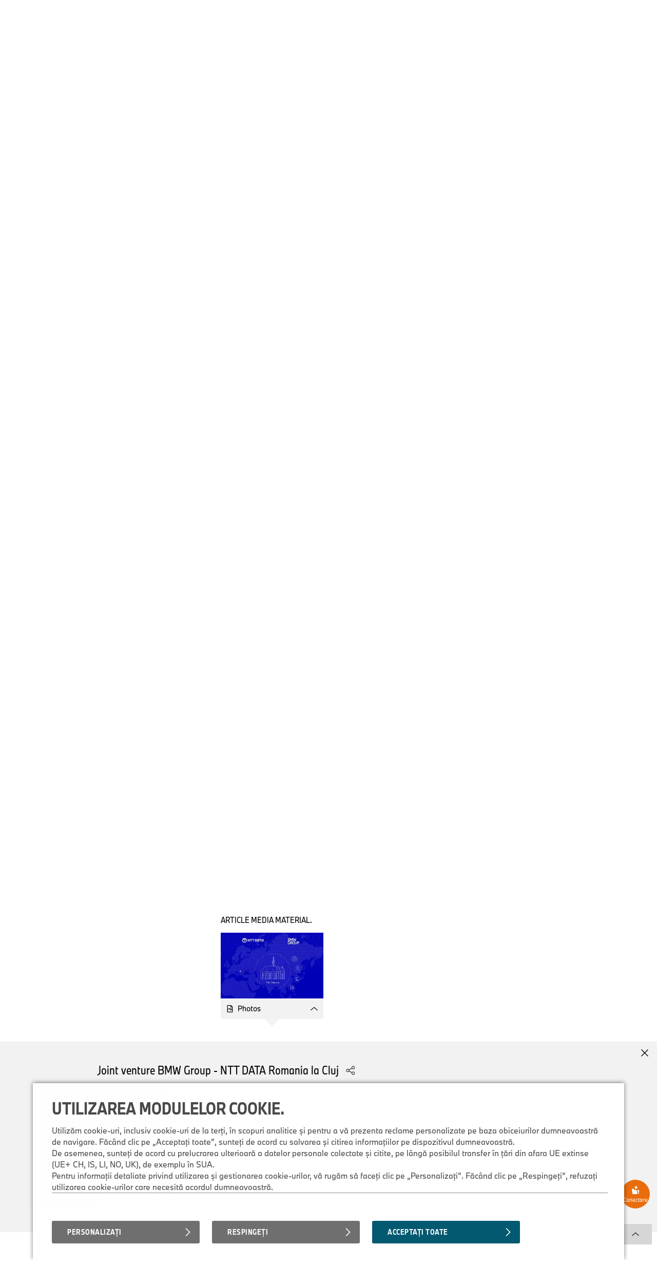

--- FILE ---
content_type: text/html;charset=UTF-8
request_url: https://www.press.bmwgroup.com/romania/article/detail/T0440049RO/bmw-group-%C5%9Fi-ntt-data-romania-semneaz%C4%83-contractul-de-joint-venture:-%C3%AEn-prim-plan-este-dezvoltarea-%C5%9Fi-implementarea-solu%C5%A3iilor-it-de-business?showMedia=photo
body_size: 57088
content:
<!DOCTYPE html>
<html lang="ro" class="press" prefix="og: https://ogp.me/ns#">
  <!-- app-host: lpapp12130vm -->
  <!-- implementationVersion: 3.33.1 -->
  <!-- revision: [press-fe]/commitId:d432e13452b1e173b7c3c328968f72565892d258 -->
  
  <head>
    
    
    <title>BMW Group şi NTT DATA Romania semnează contractul de joint-venture: în prim-plan este dezvoltarea şi implementarea soluţiilor IT de business</title>
    
    <meta http-equiv="content-type" content="text/html; charset=UTF-8">
    <meta http-equiv="x-ua-compatible" content="IE=edge">
    <meta name="revisit-after" content="0 days">
    <meta http-equiv="expires" content="0">
    <meta http-equiv="cache-control" content="no-cache">
    <meta http-equiv="pragma" content="no-cache">

    
    <meta property="og:site_name" content="BMW Group PressClub" />
    
      <meta property="og:title" content="BMW Group şi NTT DATA Romania semnează contractul de joint-venture: în prim-plan este dezvoltarea şi implementarea soluţiilor IT de business" />
    
      <meta property="og:description" content="Joint-venture-ul este planificat în Cluj-Napoca, oraş în plină acensiune şi centru universitar. +++ Colaborarea va starta cu 120 de specialiști software. +++ Accent va fi pe dezvoltarea şi implementarea soluţiilor IT pentru regiunea europeană." />
    
      <meta property="og:url" content="https://www.press.bmwgroup.com/romania/article/detail/T0440049RO/bmw-group-şi-ntt-data-romania-semnează-contractul-de-joint-venture:-în-prim-plan-este-dezvoltarea-şi-implementarea-soluţiilor-it-de-business?language=ro" />
    
        <meta property="og:type" content="article" />
      
      <meta property="og:image" content="https://mediapool.bmwgroup.com/cache/P9/202402/P90537957/P90537957-bmw-group-and-ntt-data-romania-sign-joint-venture-contract-development-and-operation-of-business-it--1920px.jpg" />
    
    <meta name="twitter:site" content="@bmwgroup">
    <meta name="twitter:creator" content="@bmwgroup">    
    
        <meta name="twitter:card" content="summary_large_image">
      
      <meta name="twitter:title" content="Joint-venture-ul este planificat în Cluj-Napoca, oraş în plină acensiune şi centru universitar. +++ Colaborarea va starta cu 120 de specialiști software. +++ Accent va fi pe dezvoltarea şi implementarea soluţiilor IT pentru regiunea europeană." />
    
      <meta name="twitter:image" content="https://mediapool.bmwgroup.com/cache/P9/202402/P90537957/P90537957-bmw-group-and-ntt-data-romania-sign-joint-venture-contract-development-and-operation-of-business-it--1920px.jpg" />
    
    <meta name="copyright" content="BMW Group">
    <meta name="publisher" content="BMW Group">
    
    <meta name="robots" content="index,follow">
      <meta name="keywords" content="Reprezentaţe BMW Group,Tehnologie,Corporativ"/>
    
      <meta name="description" content="Joint-venture-ul este planificat în Cluj-Napoca, oraş în plină acensiune şi centru universitar. +++ Colaborarea va starta cu 120 de specialiști software. +++ Accent va fi pe dezvoltarea şi implementarea soluţiilor IT pentru regiunea europeană."/>
    
      <meta name="medium" content="news"/>
    
      <link rel="canonical" href="https://www.press.bmwgroup.com/romania/article/detail/T0440049RO/bmw-group-şi-ntt-data-romania-semnează-contractul-de-joint-venture:-în-prim-plan-este-dezvoltarea-şi-implementarea-soluţiilor-it-de-business?language=ro">
    
      <link rel="image_src" href="https://mediapool.bmwgroup.com/cache/P9/202402/P90537957/P90537957-bmw-group-and-ntt-data-romania-sign-joint-venture-contract-development-and-operation-of-business-it--1920px.jpg" />
    
    <link rel="shortcut icon" href="/press-frontend/resources/favicon.ico" type="image/x-icon" />
    <link rel="apple-touch-icon" href="/press-frontend/resources/img/app-icon.png" />

    <link rel="stylesheet" type="text/css" href="/press-frontend/resources/css/bmw-group-ci-2015-icons.css?v3.33.1" />
    <link rel="stylesheet" type="text/css" href="/press-frontend/resources/css/desktop/press-desktop-style-press-pc-min.css?v3.33.1" />
  

<!-- _default_js - standard/desktop -->


<script type="text/javascript" src="/press-frontend/resources/js/common/jwplayer-8.38.3/jwplayer.js"></script>

<!-- ePaaS -->

<script type="text/javascript" src="https://www.bmw.com/etc/clientlibs/wcmp/consentcontroller.fallback/epaas.js"></script>

<script type="text/javascript">

// basic initialization
function epaasInit() {
  try {
    epaas.api.initialize({tenant: 'pressclub_bmwgroup_net', locale: 'ro_RO'});
    window.addEventListener('consentcontroller.api.initialized', epaasInitDone);
  }
  catch(error) {
    console.log('ERROR: unable to init ePaaS - not loaded? -- ' + error.message); 
  }
}

document.addEventListener("DOMContentLoaded", function() {
  epaasInit();
});

//iFrame activation registry (functions)
var epaasIframeActivation = [];
var epaasIframeActivationByProcessing = new Map();

function addToEpaasIframeActivation(activationFct, processingId) {
  epaasIframeActivation.push(activationFct);
  if (processingId) {
    if (!epaasIframeActivationByProcessing.has(processingId)) {
      epaasIframeActivationByProcessing.set(processingId, []);
    }
    var actList = epaasIframeActivationByProcessing.get(processingId);
    actList.push(activationFct);
  }  
}

function activateEpaasIframesByProcessing(processingId) {
  var actList = epaasIframeActivationByProcessing.get(processingId);
  actList.forEach(function (activationFunction, index) {
    activationFunction(true); // call it
  });
  // as soon as ePaaS allows it: set processing-category "on" (user clicked checkbox in placeholder)
  // epaas.api.setProcessingAllowed(processingId); ..or similar..
}

// things to do when ePaaS is ready
function epaasInitDone() {
  
  // iFrame handling
  try { 
    epaasIframeActivation.forEach(function (activationFunction, index) {
      activationFunction(); // call it
    });
    
    
      epaas.api.registerOnUserConsentChange('YouTubePlayer', function(userConsent) {
        var allowed = epaas.api.isUsageAllowed('YouTubePlayer');
        if (!allowed) {
          console.log(' removing persistence for YouTubePlayer..');
          epaas.api.deletePersistence('YouTubePlayer');
        }
      });
    
  }
  catch(error) {} // not fatal
  
}

</script>

<style>
 .epaas-play-button       {opacity:0.7;} 
 .epaas-play-button:hover {opacity:1.0;}
</style>


    <script type="text/javascript" src="/press-frontend/resources/js/desktop/press-desktop-js-press-min.js?v3.33.1"></script>
  
    <script>
    var IS_INTERNET = true;
    </script>
  

<script type="text/javascript">
jwplayer.key = 'EdhKbxmcQYdlbN6SGxwQJxb2sGm0iI9T9tHTQTeNQZLZAbhQ';
var JWPLAYER_BASE_URL = '/press-frontend/resources/js/common/jwplayer-8.38.3/';
var IS_IE = navigator.userAgent.indexOf('MSIE')!==-1 || navigator.appVersion.indexOf('Trident/') > 0;
var IS_SAFARI = navigator.userAgent.match(/safari/i) && !navigator.userAgent.match(/chrome/i);
var IS_MOBILE = false;
var IS_DESKTOP = true;
var BREAKPOINT_WIDTH = 1350;
var IS_IOS = /iPad|iPhone|iPod/.test(navigator.userAgent) && !window.MSStream;
var brandingInfo = 'BMW Group';
var TYPE_ARTICLE = 'article';
var TYPE_PHOTO = 'photo';
var TYPE_TV_FOOTAGE = 'tv-footage';
var TYPE_VIDEO = 'video';
var TYPE_AUDIO = 'audio';
var MEDIA_TYPES = [TYPE_ARTICLE, TYPE_PHOTO, TYPE_TV_FOOTAGE, TYPE_VIDEO, TYPE_AUDIO];
var LOADING_HTML = '<div class="loading ispinner gray animating"><div class="ispinner-blade"></div><div class="ispinner-blade"></div><div class="ispinner-blade"></div><div class="ispinner-blade"></div><div class="ispinner-blade"></div><div class="ispinner-blade"></div><div class="ispinner-blade"></div><div class="ispinner-blade"></div><div class="ispinner-blade"></div><div class="ispinner-blade"></div><div class="ispinner-blade"></div><div class="ispinner-blade"></div></div>';
var LAZY_LOADING_HTML = '<div id="lazy-loader" class="loading ispinner gray animating"><div class="ispinner-blade"></div><div class="ispinner-blade"></div><div class="ispinner-blade"></div><div class="ispinner-blade"></div><div class="ispinner-blade"></div><div class="ispinner-blade"></div><div class="ispinner-blade"></div><div class="ispinner-blade"></div><div class="ispinner-blade"></div><div class="ispinner-blade"></div><div class="ispinner-blade"></div><div class="ispinner-blade"></div></div>';
var isLoggedIn = false;
var showLoginMenu = true;

jQuery(document).ready(function($){
  
  if(IS_IOS) {
    $('html').addClass('ios');
  }
  if(IS_IE) {
    $('html').addClass('ie');
  } else if(IS_SAFARI) {
    $('html').addClass('safari');
  }
  if(isModuleLoaded('loginModule')) {
    loginModule.init({
      isLoggedIn: isLoggedIn,
      showLoginMenu: showLoginMenu,
      myPressclubHomeUrl: '/my',
      defaultUrl: '/romania',
      forwardUrl: ''
    });
  }
  if(isLoggedIn && isModuleLoaded('myPressClubModule')) {
    myPressClubModule.init({
      logoutUrlIntranet: '/logout.html'
    });
  }
  if(isModuleLoaded('menuModule')) {
	  menuModule.init({
	    showTopArticles: 'article' == TYPE_ARTICLE,
	    currentAction: 'article',
	    currentArea: 'article'
	  });
  }
  if(isModuleLoaded('downloadCartModule')) {
	  downloadCartModule.init({
	    securityToken: 'OrjhWtxK1YV8vk8m2r7KHV0zlfo1Glt5A3PRCoXPAt3i0ewATo',
	    isLoggedIn: isLoggedIn
	  });
  }
 if(isModuleLoaded('mediaClickCounterModule')) {
    mediaClickCounterModule.init();
  }
  var areaTitleHtml = {};
  areaTitleHtml[TYPE_ARTICLE] = 'PressClub Romania \u0026#xb7; Articles.'.replace(/\.$/, '');
  areaTitleHtml[TYPE_PHOTO] = 'PressClub Romania \u0026#xb7; Photos.'.replace(/\.$/, '');
  areaTitleHtml[TYPE_TV_FOOTAGE] = 'PressClub Romania \u0026#xb7; TV Footages.'.replace(/\.$/, '');
  areaTitleHtml[TYPE_VIDEO] = 'PressClub Romania \u0026#xb7; Videos.'.replace(/\.$/, '');
  areaTitleHtml[TYPE_AUDIO] = 'PressClub Romania \u0026#xb7; Audios.'.replace(/\.$/, '');
  if(isModuleLoaded('searchModule')) {
	  searchModule.init({
	    baseUrl: '/romania',
	    searchSuggestionsUrl: '/romania/tag/suggestionList/text',
	    tagLibraryUrl: '/romania/tag/library/text',
	    originalAction: 'article',
	    currentAction: 'article',
	    currentArea: 'article',
	    dateFormat: 'dd.MM.yyyy',
	    areaTitleHtml: areaTitleHtml,
	    topicTitleHtml: '\u003Cspan class=\u0022topic-title-container\u0022\u003E \u0026#xb7; \u003Cspan class=\u0022topic-title\u0022\u003E\u003C\u002Fspan\u003E\u003C\u002Fspan\u003E.',
	    msgLanguage: 'Language',
	    months: [
	      'January',
	      'February',
	      'March',
	      'April',
	      'May',
	      'June',
	      'July',
	      'August',
	      'September',
	      'October',
	      'November',
	      'December'
	    ],
	    filterTagsMode: false,
	    defaultMediaCategories: {
        
          article: {
            name: 'Article',
            categories: [
              
              {
                name: 'Comunicat de presă',
                category: '1'
              },
              
              {
                name: 'Dosar de presă',
                category: '2'
              },
              
              {
                name: 'Discurs',
                category: '5'
              },
              
              {
                name: 'Fact \u0026 Figures',
                category: '11'
              },
              
            ]
          },
        
          photo: {
            name: 'Photo',
            categories: [
              
              {
                name: 'Photo',
                category: 'photo'
              },
              
              {
                name: 'Compilation',
                category: 'compilation'
              },
              
            ]
          },
        
          'tv-footage': {
            name: 'TV Footage',
            categories: []
          },
        
          video: {
            name: 'Video',
            categories: [
              
            ]
          },
        
          audio: {
            name: 'Audio',
            categories: [
              
              {
                name: 'Report',
                category: 'report'
              },
              
              {
                name: 'Original Soundtrack',
                category: 'original_soundtrack'
              },
              
              {
                name: 'Sound',
                category: 'sound'
              },
              
            ]
          },
        
      }
	  });
  }

  // download links tracking
  $(document).on('click', 'a[rel=nofollow][data-detail-url]', function(){
    virtualPageView($(this));
  });
});
</script>

  </head>
  <body class="article">
    <div id="GA_comment_start"></div>
    <div id="GA_noscript"></div>
    <div id="GA_comment_end"></div>

    
<div id="logos">
  <div class="page">
    
<a id="main-logo" href="/romania/"><img height="35" src="/press-frontend/resources/img/bmw-group.png?v3.33.1" alt="BMW Group Logo"></a>
<a id="right-logo" href="/romania/"><img height="35" src="/press-frontend/resources/img/bmw-mini-rr.png?v3.33.1" srcset="/press-frontend/resources/img/bmw-mini-rr.png?v3.33.1 1x, /press-frontend/resources/img/bmw-mini-rr-2.png?v3.33.1 2x"
                                                                  alt="BMW, MINI and Rolls Royce"></a>
    <div id="menu-right">
      
              <div class="has-dropdown login">
                <div class="clickable text">
                  <div class="text">Conectare</div>
                  <div class="line"></div>
                </div>
                <div class="dropdown login">
                  <div class="title">My.PressClub.&nbsp;Conectare.</div>
                  <div class="clickable close bmw-ci-close-med"></div>
                  <form id="main-login" name="login" action="/my/login/check" method="post">
                    <input type="hidden" name="securityToken" value="OrjhWtxK1YV8vk8m2r7KHV0zlfo1Glt5A3PRCoXPAt3i0ewATo">
                    <input type="text" name="loginName" placeholder="Adresă de e-mail" />
                    <div id="error_loginName" class="formError"></div>
                    <input type="password" name="password" placeholder="Parolă" />
                    <div id="error_password" class="formError"></div>
                    <input type="text" name="captcha" placeholder="Fill in CAPTCHA characters" autocomplete="off" />
                    <div style="text-align:center;"><img id="loginCaptchaImgHeader" src="" srcReal="/my/login/captcha" title="click for new CAPTCHA characters" /></div>
                    <div id="login-error" class="login-error"></div>
                    <div id="unexpected-login-error" class="login-error"></div>
                    <button type="submit">
                      Conectare
                      <span class="loading-outer">
                        







<div  class="loading ispinner white animating " >
  <div class="ispinner-blade"></div>
  <div class="ispinner-blade"></div>
  <div class="ispinner-blade"></div>
  <div class="ispinner-blade"></div>
  <div class="ispinner-blade"></div>
  <div class="ispinner-blade"></div>
  <div class="ispinner-blade"></div>
  <div class="ispinner-blade"></div>
  <div class="ispinner-blade"></div>
  <div class="ispinner-blade"></div>
  <div class="ispinner-blade"></div>
  <div class="ispinner-blade"></div>
</div>
                      </span>
                    </button>
                    









  




<div  class="clear-after checkbox  " data-name="rememberMe" data-value="true">
  <div class="element">
    
  </div>
  
    <span class="label">Reține login</span>
  
</div>
                    <a class="with-arrow" href="/romania/forgot-password">Forgotten password</a>
                    <a class="with-arrow" href="/romania/registration">Register now</a>
                  </form>
                </div>
              </div>
            
      <a href="/romania/info/contact">
        <div class="text">Contact</div>
      </a>
      <a href="/romania/info/worldwide" class="worldmap">
        <div class="text">World Wide</div>
      </a>
      
    </div>
  </div>
</div>
<div id="menu">
  <div class="page">
    <div class="page-inner">
	    <div id="menu-left">
	      
			        <a href="/romania/article/topic/803/corporativ" 
			           class=" has-children" 
			           data-ajax-url="/romania/article/list/803" 
			           data-topic-id="803" 
			           data-tag-id="267" 
			           data-tag-name="Corporativ" 
			           data-nav-children-url="/romania/topicNavi/menu/803/text" 
			           data-valid-actions='["video","photo","article","audio","tv-footage"]'>
			          <div>Corporativ</div>
			        </a>
	          
			        <a href="/romania/article/topic/4099/mărci" 
			           class=" has-children" 
			           data-ajax-url="/romania/article/list/4099" 
			           data-topic-id="4099" 
			           data-tag-id="" 
			           data-tag-name="Mărci" 
			           data-nav-children-url="/romania/topicNavi/menu/4099/text" 
			           data-valid-actions='["video","photo","article","audio","tv-footage"]'>
			          <div>Mărci</div>
			        </a>
	          
			        <a href="/romania/article/topic/5236/tehnologie" 
			           class=" has-children" 
			           data-ajax-url="/romania/article/list/5236" 
			           data-topic-id="5236" 
			           data-tag-id="556" 
			           data-tag-name="Tehnologie" 
			           data-nav-children-url="/romania/topicNavi/menu/5236/text" 
			           data-valid-actions='["video","photo","article","tv-footage"]'>
			          <div>Tehnologie</div>
			        </a>
	          
			        <a href="/romania/article/topic/5249/oameni" 
			           class=" has-children" 
			           data-ajax-url="/romania/article/list/5249" 
			           data-topic-id="5249" 
			           data-tag-id="626" 
			           data-tag-name="Oameni" 
			           data-nav-children-url="/romania/topicNavi/menu/5249/text" 
			           data-valid-actions='["video","photo","article","audio","tv-footage"]'>
			          <div>Oameni</div>
			        </a>
	          
			        <a href="/romania/article/topic/5254/istorie" 
			           class=" has-children" 
			           data-ajax-url="/romania/article/list/5254" 
			           data-topic-id="5254" 
			           data-tag-id="621" 
			           data-tag-name="Istorie" 
			           data-nav-children-url="/romania/topicNavi/menu/5254/text" 
			           data-valid-actions='["video","photo","article","tv-footage"]'>
			          <div>Istorie</div>
			        </a>
	          
			        <a href="/romania/article/topic/4098/saloane-auto" 
			           class=" has-children" 
			           data-ajax-url="/romania/article/list/4098" 
			           data-topic-id="4098" 
			           data-tag-id="281" 
			           data-tag-name="Saloane auto" 
			           data-nav-children-url="/romania/topicNavi/menu/4098/text" 
			           data-valid-actions='["video","photo","article","tv-footage"]'>
			          <div>Saloane auto</div>
			        </a>
	          
			        <a href="/romania/article/topic/10837/sport" 
			           class=" has-children" 
			           data-ajax-url="/romania/article/list/10837" 
			           data-topic-id="10837" 
			           data-tag-id="294" 
			           data-tag-name="Sport" 
			           data-nav-children-url="/romania/topicNavi/menu/10837/text" 
			           data-valid-actions='["video","photo","article","audio","tv-footage"]'>
			          <div>Sport</div>
			        </a>
	          
	    </div>
	  </div>
  </div>
</div>
<div id="menu-close-container" class="page">
  <div class="clickable close bmw-ci-close-med" style="display:none;"></div>
</div>
<div id="sub-menus" style="display:none;">
  <div class="page">
    <div id="menu1" class="menu-dropin" style="display:none;">
      
    </div>
    <div id="menu2" class="menu-dropin" style="display:none;">
      
    </div>
    <div id="top-articles" class="clear-after"></div>
  </div>
</div>
    <div id="main" class="page">
      

<div id="search">
  <input id="searchSingleTerms" value="Search Single Term(s)" type="hidden">
  <input id="searchSearchPhrase" value="Search Phrase" type="hidden">
  <input id="searchSearchBestMatch" value="Results with #tag(s)" type="hidden">
  <form name="search">
    <div id="search-box" class="no-focus empty">
      <div id="clear-search" class="clickable">
        <div>
          <i class="bmw-ci-close-sm"></i>
        </div>
      </div>
      <div id="show-more-search-terms" class="clickable">
        <div>&raquo;</div>
      </div>
      <div id="search-tags-outer">
        <div id="white-space-left" class="search-white-space"></div>
        <div id="search-tags-inner">
          <div id="search-tags" class="tags big">
            
          </div>
          <div class="placeholder">Enter search terms...</div>
        </div>
      </div>
      <div id="search-suggestions">
        





  



<div  class="loading ispinner gray animating " >
  <div class="ispinner-blade"></div>
  <div class="ispinner-blade"></div>
  <div class="ispinner-blade"></div>
  <div class="ispinner-blade"></div>
  <div class="ispinner-blade"></div>
  <div class="ispinner-blade"></div>
  <div class="ispinner-blade"></div>
  <div class="ispinner-blade"></div>
  <div class="ispinner-blade"></div>
  <div class="ispinner-blade"></div>
  <div class="ispinner-blade"></div>
  <div class="ispinner-blade"></div>
</div>
      </div>
    </div>
    <div id="white-space-right" class="search-white-space"></div>
    <div id="search-buttons">
      <button id="add-tag" type="button" style="">Add Tag</button>
      <button id="search-button" class="button-primary" type="submit">
        <i class="bmw-ci-search-med"></i>
      </button>
    </div>
    
    <div class="clear"></div>
    
    <div id="media-type-filter">
      
        <a href="/romania/article" data-media-type="article" class="has-dropdown current">
          <span>Article</span>
          
            <i class="up bmw-ci-up-nav-sm"></i>
            <i class="down bmw-ci-down-nav-sm"></i>
          
        </a>
      
        <a href="/romania/photo" data-media-type="photo" class="has-dropdown">
          <span>Photo</span>
          
            <i class="up bmw-ci-up-nav-sm"></i>
            <i class="down bmw-ci-down-nav-sm"></i>
          
        </a>
      
        <a href="/romania/tv-footage" data-media-type="tv-footage" class="">
          <span>TV Footage</span>
        </a>
      
        <a href="/romania/video" data-media-type="video" class="">
          <span>Video</span>
          
        </a>
      
        <a href="/romania/audio" data-media-type="audio" class="has-dropdown">
          <span>Audio</span>
          
            <i class="up bmw-ci-up-nav-sm"></i>
            <i class="down bmw-ci-down-nav-sm"></i>
          
        </a>
      
    </div>
    <div id="media-type-filter-dropdown">
      
        <div class="article" data-media-type="article">
          
            <div class="clickable category-filter" data-category="1">
              Comunicat de presă
            </div>
          
            <div class="clickable category-filter" data-category="2">
              Dosar de presă
            </div>
          
            <div class="clickable category-filter" data-category="5">
              Discurs
            </div>
          
            <div class="clickable category-filter" data-category="11">
              Fact &amp; Figures
            </div>
          
        </div>
      
        <div class="photo" data-media-type="photo">
          
            <div class="clickable category-filter" data-category="photo">
              Photo
            </div>
          
            <div class="clickable category-filter" data-category="compilation">
              Compilation
            </div>
          
        </div>
      
        <div class="audio" data-media-type="audio">
          
            <div class="clickable category-filter" data-category="report">
              Report
            </div>
          
            <div class="clickable category-filter" data-category="original_soundtrack">
              Original Soundtrack
            </div>
          
            <div class="clickable category-filter" data-category="sound">
              Sound
            </div>
          
        </div>
      
    </div>
  </form>
</div>
      <div id="info-text" class="hide-on-small">
        <strong>Do you need help?</strong> Please contact our support team from 9 to 17 CET via <a href="mailto:support.pressclub@bmwgroup.com">support.pressclub@bmwgroup.com</a>.
      </div>
      <div id="content" class="clear-after">
        

        
  <script type="text/javascript">
  var isPreRelease = false;
  var hasTagsOrModels = true;
  jQuery(document).ready(function($){
    if(isModuleLoaded('articleDetailModule')) {
      articleDetailModule.init({
        readMoreActive: true,
        showMedia: 'photo',
        hasMedia: true
      });
    }
    if(hasTagsOrModels && !isPreRelease && isModuleLoaded('lazyLoaderModule')) {
      lazyLoaderModule.init({
        url: '/romania/article/further-news/537374?tag=282&tag=556&tag=267',
        maxAjaxRequests: 100,
        autoStart: true,
        page: 1,
        tileView: false
      });
    }
    if(isModuleLoaded('articleVideoPortletModule')) {
      articleVideoPortletModule.load('/romania/article/video-portlet?tag=282&tag=556&tag=267', '.aticle-video-portlet');
    }
    if(isModuleLoaded('inlineMediaModule')) {
      inlineMediaModule.init({
        showMediaOverlays: true,
        singleImageUrlPrefix: '/romania/photo/photoDetailForSinglePhotoOverview/T0440049RO'
      });
    }
    if(isModuleLoaded('mediaOverlayModule')) {
      mediaOverlayModule.init({
        addCurrentPhotoToOverviewList: true,
        mediaOverlayType: 'single-photo',
        isEmbargo:false
      });
    }
    if(isModuleLoaded('hideZoomImageModule')) {
       hideZoomImageModule.init();
    }
  });
  </script>

  <div class="content-block">
    
    <h3>PressClub Romania &#xb7; Article.</h3>
    <div class="tags big clear-after hidden" id="filter-tags"><div class="with-bg" data-value="1" data-type="category">Comunicat de presă<div class="clickable close"><i class="bmw-ci-close-sm">&nbsp;</i></div></div><div class="with-bg" data-value="2" data-type="category">Dosar de presă<div class="clickable close"><i class="bmw-ci-close-sm">&nbsp;</i></div></div><div class="with-bg" data-value="5" data-type="category">Discurs<div class="clickable close"><i class="bmw-ci-close-sm">&nbsp;</i></div></div><div class="with-bg" data-value="11" data-type="category">Fact &amp; Figures<div class="clickable close"><i class="bmw-ci-close-sm">&nbsp;</i></div></div><div class="clickable with-bg" id="add-filter">+ Search Settings</div></div>
    <div class="content-left">
      <div class="article-detail remove-on-search">
        <h1>BMW Group şi NTT DATA Romania semnează contractul de joint-venture: în prim-plan este dezvoltarea şi implementarea soluţiilor IT de business</h1>
        <div class="article-info">
          <h5><span class="date">Tue Mar 05 06:00:00 CET 2024</span> <span class="category">Comunicat de presă</span></h5>
          <div class="badge top archive">Top</div><div class="badge archive">Arhivă</div>
        </div>
        <div class="sharing-icons"><div class="share-button clickable"><i class="bmw-ci-share-med">&nbsp;</i></div><div class="icons "><a href="mailto:?subject=BMW%20Group%20%C5%9Fi%20NTT%20DATA%20Romania%20semneaz%C4%83%20contractul%20de%20joint-venture%3A%20%C3%AEn%20prim-plan%20este%20dezvoltarea%20%C5%9Fi%20implementarea%20solu%C5%A3iilor%20IT%20de%20business&amp;body=https%3A%2F%2Fwww.press.bmwgroup.com%2Fromania%2Farticle%2Fdetail%2FT0440049RO%2Fbmw-group-%C5%9Fi-ntt-data-romania-semneaz%C4%83-contractul-de-joint-venture%3A-%C3%AEn-prim-plan-este-dezvoltarea-%C5%9Fi-implementarea-solu%C5%A3iilor-it-de-business%3Flanguage%3Dro" rel="nofollow"><i class="bmw-ci-contact-med">&nbsp;</i></a><a target="_blank" href="https://www.facebook.com/sharer/sharer.php?u=https%3a%2f%2fwww.press.bmwgroup.com%2fromania%2farticle%2fdetail%2fT0440049RO%2fbmw-group-%c5%9fi-ntt-data-romania-semneaz%c4%83-contractul-de-joint-venture%3a-%c3%aen-prim-plan-este-dezvoltarea-%c5%9fi-implementarea-solu%c5%a3iilor-it-de-business%3flanguage%3dro" rel="nofollow"><i class="bmw-ci-facebook-med">&nbsp;</i></a><a target="_blank" href="https://twitter.com/intent/tweet?url=https%3a%2f%2fpress.bmwgroup.com%2fZszgW&text=BMW+Group+%c5%9fi+NTT+DATA+Romania+semneaz%c4%83+contractul+de+joint-venture%3a+%c3%aen+prim-plan+este+dezvoltarea+%c5%9fi+..." rel="nofollow"><i class="bmw-ci-twitter-med">&nbsp;</i></a><a target="_blank" href="https://www.linkedin.com/shareArticle?url=https%3a%2f%2fwww.press.bmwgroup.com%2fromania%2farticle%2fdetail%2fT0440049RO%2fbmw-group-%c5%9fi-ntt-data-romania-semneaz%c4%83-contractul-de-joint-venture%3a-%c3%aen-prim-plan-este-dezvoltarea-%c5%9fi-implementarea-solu%c5%a3iilor-it-de-business%3flanguage%3dro" rel="nofollow"><i class="bmw-ci-linkedin-med">&nbsp;</i></a></div></div>
        <h2 class="teaser clear">Joint-venture-ul este planificat în Cluj-Napoca, oraş în plină acensiune şi centru universitar. +++ Colaborarea va starta cu 120 de specialiști software. +++ Accent va fi pe dezvoltarea şi implementarea soluţiilor IT pentru regiunea europeană. </h2>
        <div class="tagging-info tags clear-after"><div data-type="global" data-area="article" data-tag-id="282" class="clickable tag tag-searchable">Reprezentaţe BMW Group</div><div class="separator">&middot;</div><div data-type="global" data-area="article" data-tag-id="556" class="clickable tag tag-searchable">Tehnologie</div><div class="separator">&middot;</div><div data-type="global" data-area="article" data-tag-id="267" class="clickable tag tag-searchable">Corporativ</div></div><div><div businessKey="P90537957" style="background-image:url('https://mediapool.bmwgroup.com/cache/P9/202402/P90537957/P90537957-bmw-group-and-ntt-data-romania-sign-joint-venture-contract-development-and-operation-of-business-it--1920px.jpg');" class="article-cover-photo thumb16-9 inline-image ">&nbsp;</div></div>
        <div class="left">
          
          <h4>Press Contact.</h4>
          <p style="font-size: 14px;">Alexandru Seremet<br>BMW Group
            <br>
            <br>
            Tel: +40-213041532<br>
            <br>
            
                  <a rel="nofollow" href="mailto:alexandru.seremet@bmwgroup.com">
                
              <i class="bmw-ci-contact-med"></i>
              send an e-mail
            </a>
          </p>
          
          <h4>Author.</h4>
          <p style="font-size: 14px;">Alexandru Seremet<br>BMW Group
            <br>
          </p>

          

        </div>
        <div class="right">

          
              <div id="article-text" class="serif">
                <p>
  <strong>Bucureşti/M&uuml;nchen/Cluj-Napoca.</strong> BMW Group şi NTT DATA
  Romania au semnat un acord pentru &icirc;nfiinţarea unui joint-venture (JV)
  &icirc;n Rom&acirc;nia. Astfel, BMW Group continuă să-şi extindă reţeaua globală
  de centre IT şi beneficiază de talentul şi experienţa &icirc;n sectorul
  software. Contractul de joint-venture este supus revizuirii şi
  aprobării de către autorităţile relevante.</p>
<p>&nbsp;</p>
<p>Joint-venture-ul beneficiază de experienţa extinsă a NTT DATA &icirc;n
  dezvoltarea agilă de software şi de reţeaua sa excelentă &icirc;n
  comunitatea IT locală din Rom&acirc;nia. Noua locaţie din Rom&acirc;nia are scopul
  de a sprijini BMW Group IT &icirc;n Europa şi de a dezvolta proiecte şi
  inovaţii IT pentru producţie, dezvoltare, resurse umane, v&acirc;nzări şi
  servicii financiareBMW.</p>
<p>&nbsp;</p>
<p>&quot;Cu NTT DATA, ne bazăm pe un partener puternic care are o reţea
  excelentă &icirc;ntr-o regiune tehnologică dinamică şi ne permite să
  dezvoltăm competenţe software suplimentare &icirc;ntr-un ritm accelerat şi
  &icirc;ntr-o manieră ţintită. &Icirc;n colaborare cu companii precum NTT DATA,
  putem stabili huburi IT puternice şi, prin urmare, putem oferi un
  răspuns la deficitul de experţi IT&quot;, <strong>declară Alexander
    Buresch, director IT executiv şi vicepreşedinte executiv al BMW
    Group IT</strong>.</p>
<p>&nbsp;</p>
<p>&quot;Sunt extrem de &icirc;nc&acirc;ntă să anunţ planurile noastre de a deschide
  &icirc;mpreună cu BMW Group un nou centru de dezvoltare software &icirc;n
  Cluj-Napoca. Această colaborare &icirc;şi propune să sprijine producătorul
  auto &icirc;n misiunea sa de transformare digitală&quot;, <strong>declară
    Maria Metz, CEO al NTT DATA Romania</strong>.</p>
<p>&nbsp;</p>
<p>Joint-venture-ul va fi &icirc;nfiinţat la Cluj-Napoca. Orașul, cunoscut ca
  centru universitar, oferă un ecosistem puternic pentru inovaţie, cu
  antreprenoriat solid, companii de tip start-up şi un număr mare de
  talente pe scena tech. Acest lucru creează un potenţial ridicat de
  creştere pe termen lung a joint-venture-ului. Se preconizează că
  joint-venture-ul va angaja aproximativ 250 de dezvoltatori de software
  p&acirc;nă la sf&acirc;rşitul anului 2024 şi intenţionează să crească la c&acirc;teva
  mii de angajaţi p&acirc;nă &icirc;n 2027.</p>
<p>&nbsp;</p>
<p>BMW Group şi NTT DATA colaborează &icirc;ntr-o gamă largă de proiecte de
  peste 30 de ani. Semnarea contractului de joint-venture marchează
  următorul pas important &icirc;n acest parteneriat.</p>
<p>&nbsp;</p>
<p>
  <strong>Amprenta globală &icirc;n IT şi dezvoltarea de software</strong></p>
<p>BMW Group a avansat deja &icirc;n digitalizarea &icirc;ntregii companii şi a
  proceselor sale interne şi externe. De c&acirc;ţiva ani, huburile IT şi
  software din Germania, SUA, Africa de Sud, India, Portugalia
  (joint-venture Critical TechWorks) şi China (LingYue Digital IT Co.
  Ltd. şi BA TechWorks) au consolidat competenţa &icirc;n software a
  producătorului premium. Ele contribuie semnificativ la dezvoltarea şi
  operarea soluţiilor IT inovatoare pentru BMW Group. Un total de peste
  9.400 de angajaţi din &icirc;ntreaga lume lucrează deja &icirc;n domeniul IT şi al
  dezvoltării software pentru BMW Group şi joint-venture-urile sale.</p>
<p>&nbsp;</p>
<p>
  <strong>Despre NTT DATA Romania</strong></p>
<p>NTT DATA Romania ocupă o poziție-cheie pe piața IT, furniz&acirc;nd o gamă
  variată de servicii și soluții pentru clienții din diverse industrii.
  Cu accentul pus pe inovație, calitate, performanță și satisfacția
  clienților, compania răm&acirc;ne &icirc;n fruntea progreselor tehnologice,
  sprijinind creșterea și succesul clienților la nivel local și global.</p>
<p>&nbsp;</p>
<p>Parte a Grupului NTT DATA, cu clienți &icirc;n peste 50 de țări, compania
  &icirc;mbină acoperirea globală cu avantajul tehnologic și expertiza locală.
  Această sinergie facilitează progresul clienților și al societății
  spre digitalizare.</p>
<p>&nbsp;</p>
<p>Cu o prezență solidă &icirc;n principalele centre universitare din Rom&acirc;nia,
  NTT DATA se m&acirc;ndrește cu o echipă diversificată de profesioniști și
  oferă o gamă completă de servicii &icirc;n domenii precum dezvoltarea și
  mentenanța aplicațiilor, servicii de infrastructură, soluții cloud,
  transformare digitală și outsourcing. Această diversitate a
  competențelor permite satisfacerea nevoilor clienților, c&acirc;t și
  implementarea cu succes a inițiativelor IT complexe din industrii
  variate, precum automotive, producție, financiar, retail,
  telecomunicații și altele.&nbsp;</p>
<p>&nbsp;</p>
<p>Avand o acoperire globală, c&acirc;t și expertiză locală, NTT DATA Romania
  este partenerul preferat pentru afacerile care doresc să utilizeze
  tehnologia pentru creștere și inovație.</p>
<p>&nbsp;</p>
<p>
  <a href="https://ro.nttdata.com">https://ro.nttdata.com</a></p>
<p>LinkedIn: <a href="https://www.linkedin.com/company/nttdataro">https://www.linkedin.com/company/nttdataro</a></p>
<p>Facebook: <a href="https://www.facebook.com/NTTDATARO">https://www.facebook.com/NTTDATARO</a></p>
<p>Twitter: <a href="https://twitter.com/NTTDATARo">https://twitter.com/NTTDATARo</a></p>
<p>Instagram: <a href="https://www.instagram.com/nttdataromania">https://www.instagram.com/nttdataromania</a></p>
<p>&nbsp;</p>
<p>
  <strong>&nbsp;</strong></p>
<p>
  <strong>BMW Group</strong></p>
<p>Datorită celor patru mărci ale sale - BMW, MINI, Rolls-Royce şi BMW
  Motorrad -, BMW Group este liderul mondial al constructorilor premium
  de automobile şi motociclete şi oferă servicii financiare şi de
  mobilitate premium. Reţeaua de producţie a BMW Group cuprinde peste 30
  de facilităţi de producţie la nivel mondial; compania are o reţea
  globală de v&acirc;nzări &icirc;n peste 140 de ţări.</p>
<p>&nbsp;</p>
<p>&Icirc;n 2022, BMW Group a v&acirc;ndut, la nivel mondial, aproape 2,4 milioane
  de automobile şi peste 202.000 de motociclete. &Icirc;n anul fiscal 2022,
  profitul brut a fost de 23,5 miliarde de euro, iar veniturile au fost
  de 142,6 miliarde de euro. La 31 decembrie 2022, BMW Group dispunea de
  o forţă de muncă de 149.475 de angajaţi.</p>
<p>&nbsp;</p>
<p>Dintotdeauna, succesul BMW Group s-a bazat pe g&acirc;ndirea pe termen lung
  şi pe acţiunea responsabilă. Compania stabileşte traseul pentru viitor
  &icirc;ncă dintr-o fază incipientă şi &icirc;n mod constant face ca dezvoltarea
  sustenabilă şi gestiunea eficientă a resurselor să fie o piesă
  centrală a direcţiei sale strategice, de la lanţul de aprovizionare,
  trec&acirc;nd prin producţie, p&acirc;nă la finalul fazei de utilizare a tuturor
  produselor sale.</p>
<p>&nbsp;</p>
<p>
  <a href="http://www.bmwgroup.com">www.bmwgroup.com</a>; <a href="http://www.bmw.ro">www.bmw.ro</a></p>
<p>Facebook: <a href="http://www.facebook.com/BMW.Romania">http://www.facebook.com/BMW.Romania</a></p>
<p>Twitter: <a href="http://twitter.com/bmwromania">http://twitter.com/bmwromania</a></p>
<p>YouTube: <a href="http://www.youtube.com/bmwgroupromania">http://www.youtube.com/bmwgroupromania</a></p>
<p>Instagram: <a href="http://www.instagram.com/bmwromania">http://www.instagram.com/bmwromania</a></p>
<p>LinkedIn: <a href="https://www.linkedin.com/company/bmwromania">https://www.linkedin.com/company/bmwromania</a></p>
<p>Site de presă: <a href="https://press.bmwgroup.com/romania">press.bmwgroup.com/romania</a></p>
<p>&nbsp;</p>
<p>Pentru informaţii suplimentare, vă rugăm contactaţi:</p>
<p>
  <strong>BMW Group Rom&acirc;nia</strong></p>
<p>
  <strong>Alexandru Şeremet</strong></p>
<p>Tel.: +40-726-266-224</p>
<p>E-mail: <a href="mailto:alexandru.seremet@bmwgroup.com">alexandru.seremet@bmwgroup.com</a></p>
                <div class="gradient"></div>
              </div>
              <button type="button" class="readmore">
                <span>Show entire text</span>
                <i class="bmw-ci-expand-sm"></i>
              </button>
            
            <h4 class="media-material">Article Offline Attachments.</h4>
            <ul class="offline-article-list">
              
                <li class="clear-after">
                  <div class="add-to-cart clickable" data-add-cart-url="/my/dcart/addTextAttachment/612717/T0440049RO" data-remove-cart-url="/my/dcart/removeAttachment/612717/T0440049RO" data-cart-key="attachment_612717">
                    <i class="bmw-ci-folder-plus"></i>
                  </div>
                  <a rel="nofollow" href="/romania/article/attachment/T0440049RO/612717" class="download" title="Comunicat de presă format PDF" data-title="Comunicat de presă format PDFPDF" data-detail-url="/romania/article/attachment/T0440049RO/612717">
                    <div class="bmw-ci-download-sm"></div>
                    <div class="text">
                      <span class="text">Comunicat de presă format PDF</span> <span class="details">PDF, RO, 709,12 KB</span>
                    </div>
                  </a>
                </li>
                
            </ul>
          
            <h4 id="avMedia">Article Media Material.</h4>
            
            <div class="media-links clear-after ">
              
                <div data-url="/romania/photo/articleCompilation/T0440049RO?tag=282&tag=556&tag=267" class="compilation clickable has-dropin big">
                  
                    <div class="img " style="background-image:url('https://mediapool.bmwgroup.com/cache/P9/202402/P90537957/P90537957-bmw-group-and-ntt-data-romania-sign-joint-venture-contract-development-and-operation-of-business-it--391px.jpg');"></div>
                  
                  <div class="button">
                    <div class="text">
                      <i class="bmw-ci-document-img-med"></i>
                      <span>Photos</span>
                    </div>
                    <i class="right bmw-ci-down-nav-med down"></i>
                    <i class="right bmw-ci-up-nav-med up"></i>
                  </div>
                  <div class="selector">
                    <div class="arrow"></div>
                  </div>
                </div>
              
            </div>
          
        </div>
        <div class="clear"></div>
      </div>
    </div>
    <div class="content-right hide-on-small">
      
    <div class="clickable button" id="my-portlet-login">
      My.PressClub&nbsp;Conectare
      <i class="bmw-ci-next-nav-sm"></i>
    </div>
  <div class="teaser-box "><h2>PressClub Streaming</h2><h3>JAPAN MOBILITY SHOW.</h3><a target="_blank" href="https://www.live.bmwgroup.com/en/live-streaming/" class="with-arrow">Click here</a>
          <p>Here you can see the webcast of the BMW Group Keynote at the Japan Mobility Show 2025.&nbsp;</p>
        </div>
    </div>

  </div>
</div>
</div>
<div class="page tiles further-news" style="padding-left:20px;">
  <div>
    
      <div class="remove-on-search">
        <div class="clear"></div>
        <div style="height:100px">&nbsp;</div>
        <h4><span class="label">Further News for:</span> <span class="accent-color-primary">Reprezentaţe BMW Group &middot; Tehnologie &middot; Corporativ</span></h4>
        <div class="content-block padding40bottom">
          <div class="content-left">
            





  


  


<div id="lazy-loader" class="loading ispinner gray animating show" >
  <div class="ispinner-blade"></div>
  <div class="ispinner-blade"></div>
  <div class="ispinner-blade"></div>
  <div class="ispinner-blade"></div>
  <div class="ispinner-blade"></div>
  <div class="ispinner-blade"></div>
  <div class="ispinner-blade"></div>
  <div class="ispinner-blade"></div>
  <div class="ispinner-blade"></div>
  <div class="ispinner-blade"></div>
  <div class="ispinner-blade"></div>
  <div class="ispinner-blade"></div>
</div>
          </div>
          <div class="content-right hide-on-small">
            <div class="teaser-box aticle-video-portlet">
              <h2>Related Videos.</h2>
              





  



<div  class="loading ispinner gray animating show" >
  <div class="ispinner-blade"></div>
  <div class="ispinner-blade"></div>
  <div class="ispinner-blade"></div>
  <div class="ispinner-blade"></div>
  <div class="ispinner-blade"></div>
  <div class="ispinner-blade"></div>
  <div class="ispinner-blade"></div>
  <div class="ispinner-blade"></div>
  <div class="ispinner-blade"></div>
  <div class="ispinner-blade"></div>
  <div class="ispinner-blade"></div>
  <div class="ispinner-blade"></div>
</div>
            </div>
          </div>
        </div>
        <div class="clear"></div>
        <br>
        <br>
      </div>
    

      </div>
    </div>

    
<footer>
  <div class="page">
    
      <div id="top-links" class="clear-after">
        <a style="height:70px; href="http://www.bmwgroup.com" target="_blank">BMW Group</a>
<a style="height:70px; href="http://www.bmw.com" target="_blank">BMW</a>
<a style="height:70px; href="http://www.mini.com" target="_blank">MINI</a>
<a style="height:70px; href="http://www.bmw-motorrad.com" target="_blank">BMW Motorrad</a>
<a href="https://www.rolls-roycemotorcars.com" target="_blank" class="hide-on-small">Rolls-Royce Motor Cars</a>
        <div class="social">
          <a target="_blank" class="social-media fb" href="https://www.facebook.com/bmwgroup"><i class="bmw-ci-facebook-med"></i></a>
         <a target="_blank" class="social-media twitter" href="https://twitter.com/bmwgroup"><i class="bmw-ci-twitter-med"></i></a>
         <a target="_blank" class="social-media instagram" href="https://www.instagram.com/bmwgroup"><i class="bmw-ci-instagram-med"></i></a>
         <a target="_blank" class="social-media youtube" href="https://www.youtube.com/user/BMWGroupView"><i class="bmw-ci-youtube-med"></i></a>
         <a target="_blank" class="social-media linkedin" href="https://www.linkedin.com/company/bmw-group/"><i class="bmw-ci-linkedin-med"></i></a>
        </div>
      </div>
    
  </div>
  <div id="bottom-links" class="">
    <div class="page clear-after">
      <!--  -->
<a class="mobile-hidden" href="/romania/supportPageMail.html">Suport</a>
<a href="/romania/infopage.html?name=links">Legături</a>
<a href="/romania/infopage.html?name=impressum">Despre noi</a>
<a href="/romania/infopage.html?name=legal">Informaţii legale</a>
<a href="/romania/infopage.html?name=privacy">Confidenţialitate</a><a href="/romania/info/cookie">Cookies</a>
        <a href="/romania/info/rss">
          <i class="bmw-ci-rss-sm"></i>
          <span>Flux RSS</span>
        </a>
      
    </div>
  </div>
  
</footer>
<div id="search-filter">
  <div class="inner">
    <h3>
      Search Settings.
    </h3>
    <div class="clickable close">
      <i class="bmw-ci-close-med"></i>
    </div>
    
    <table>
      
                <tr>
                 
                    <td colspan="2" class="check-radio">
                  












<div  class="clear-after checkbox  " data-name="category" data-value="1">
  <div class="element">
    
  </div>
  
    <span class="label">Comunicat de presă</span>
  
</div>
                  </td>
                </tr>
              
                <tr>
                 
                    <td colspan="2" class="check-radio">
                  












<div  class="clear-after checkbox  " data-name="category" data-value="2">
  <div class="element">
    
  </div>
  
    <span class="label">Dosar de presă</span>
  
</div>
                  </td>
                </tr>
              
                <tr>
                 
                    <td colspan="2" class="check-radio">
                  












<div  class="clear-after checkbox  " data-name="category" data-value="5">
  <div class="element">
    
  </div>
  
    <span class="label">Discurs</span>
  
</div>
                  </td>
                </tr>
              
                <tr>
                 
                    <td colspan="2" class="check-radio">
                  












<div  class="clear-after checkbox  " data-name="category" data-value="11">
  <div class="element">
    
  </div>
  
    <span class="label">Fact & Figures</span>
  
</div>
                  </td>
                </tr>
              
              <tr>
                <td colspan="2" class="select">
                
                  <h4 class="search-filter-title">Search with attachment language.</h4>
                  












  
    
  

  
    
  

  
    
  

  
    
  

  
    
  

  
    
  

  
    
  

  
    
  

  
    
  

  
    
  

  
    
  

  
    
  

  
    
  




<div  class="select-box " data-name="attach-lang" data-default-text="Spanish">
  <input type="hidden" name="attach-lang" value="8" class="select-box">
  
    
    
      <div>Spanish</div>
    
  
  <ul>
    
      
      
        
      
      
        
        
          <li data-value="-99" class="selected">Limba fişierului ataşat</li>
        
      
    
      
      
        
      
      
        
        
          <li data-value="4" class="selected">Arabic</li>
        
      
    
      
      
        
      
      
        
        
          <li data-value="15" class="selected">Dutch</li>
        
      
    
      
      
        
      
      
        
        
          <li data-value="2" class="selected">Engleză</li>
        
      
    
      
      
        
      
      
        
        
          <li data-value="6" class="selected">French</li>
        
      
    
      
      
        
      
      
        
        
          <li data-value="1" class="selected">German</li>
        
      
    
      
      
        
      
      
        
        
          <li data-value="7" class="selected">Italian</li>
        
      
    
      
      
        
      
      
        
        
          <li data-value="11" class="selected">Japanese</li>
        
      
    
      
      
        
      
      
        
        
          <li data-value="17" class="selected">Portuguese</li>
        
      
    
      
      
        
      
      
        
        
          <li data-value="27" class="selected">Romanian</li>
        
      
    
      
      
        
      
      
        
        
          <li data-value="3" class="selected">Russian</li>
        
      
    
      
      
        
      
      
        
        
          <li data-value="26" class="selected">Slovakia</li>
        
      
    
      
      
        
      
      
        
        
          <li data-value="8" class="selected">Spanish</li>
        
      
    
  </ul>
</div>

  <script type="text/javascript">
  selectBoxInit('div.select-box[data-name="attach-lang"]');
  </script>

                </td>
              </tr>
            
              <tr>
                <td colspan="2" class="check-radio">
                  









  




<div  class="clear-after checkbox  " data-name="updates" data-value="true">
  <div class="element">
    
  </div>
  
    <span class="label">Updates</span>
  
</div>
                </td>
              </tr>
            
              <tr>
                <td colspan="2" class="check-radio">
                  









  




<div  class="clear-after checkbox  " data-name="top-topic" data-value="true">
  <div class="element">
    
  </div>
  
    <span class="label">Top-Topic</span>
  
</div>
                </td>
              </tr>
            
               <tr class="select-period-filter">
                 <td colspan="2" class="select">
                   <h4 class="search-filter-title">Set publication time.</h4>
                   












  
    
  

  

  

  

  




<div  class="select-box " data-name="predefined-period" data-default-text="NOSELECTION">
  <input type="hidden" name="predefined-period" value="0" class="select-box">
  
    
      
      <div>no Selection</div>
    
    
  
  <ul>
    
      
      
        
      
      
        
          <li data-value="NOSELECTION" class="selected">no Selection</li>
        
        
      
    
      
      
      
        
          <li data-value="H24" >past 24 hours</li>
        
        
      
    
      
      
      
        
          <li data-value="W1" >past Week</li>
        
        
      
    
      
      
      
        
          <li data-value="M1" >past Month</li>
        
        
      
    
      
      
      
        
          <li data-value="Y1" >past Year</li>
        
        
      
    
  </ul>
</div>

  <script type="text/javascript">
  selectBoxInit('div.select-box[data-name="predefined-period"]');
  </script>

                 </td>
               </tr>
            
              <tr class="periodTableRow">
                <td>
                  <div class="dateFromToDiv">
                      <div id="date_from_filter" class="date-input" data-name="date_from">
                        <input class="value" placeholder="From">
                        <div class="icon">
                          <i class="bmw-ci-calendar-sm"></i>
                        </div>
                      </div>
                      <div class="date-input dateTo" data-name="date_to">
                        <input class="value" placeholder="To">
                        <div class="icon">
                          <i class="bmw-ci-calendar-sm"></i>
                        </div>
                      </div>
                  </div>
                </td>
              </tr>
            
    </table>
    <div class="hide-on-date clear-after">
      <div class="clickable button button-primary submit">Submit</div>
      <div class="clickable button clear-filter">Reset</div>
    </div>
  </div>
  <div class="date-picker">
    <div class="top">
      <div class="clickable arrow left">
        <i class="bmw-ci-prev-nav-sm"></i>
      </div>
      <div class="date">&nbsp;</div>
      <div class="clickable arrow right">
        <i class="bmw-ci-next-nav-sm"></i>
      </div>
      <div class="days clear-after">
        <div>Sun</div>
        <div>Mon</div>
        <div>Tue</div>
        <div>Wed</div>
        <div>Thu</div>
        <div>Fri</div>
        <div>Sat</div>
      </div>
    </div>
    <div class="bottom">&nbsp;</div>
  </div>
</div>
    <div id="tag-library">
      <div class="clickable close">
        <i class="bmw-ci-close-med"></i>
      </div>
      





  



<div  class="loading ispinner gray animating " >
  <div class="ispinner-blade"></div>
  <div class="ispinner-blade"></div>
  <div class="ispinner-blade"></div>
  <div class="ispinner-blade"></div>
  <div class="ispinner-blade"></div>
  <div class="ispinner-blade"></div>
  <div class="ispinner-blade"></div>
  <div class="ispinner-blade"></div>
  <div class="ispinner-blade"></div>
  <div class="ispinner-blade"></div>
  <div class="ispinner-blade"></div>
  <div class="ispinner-blade"></div>
</div>
    </div>

    <div id="modal-bg" class="modal-bg">&nbsp;</div>
    <div id="modal-bg-dark" class="modal-bg dark">&nbsp;</div>

    
      <div id="login-overlay" class="dialog modal">
        <div class="inner">
          <div class="title">My.PressClub.&nbsp;Conectare.</div>
          <div class="clickable close bmw-ci-close-med"></div>
          <form id="overlay-login" name="overlay-login" action="/my/login/check" method="post">
            <input type="hidden" name="securityToken" value="OrjhWtxK1YV8vk8m2r7KHV0zlfo1Glt5A3PRCoXPAt3i0ewATo">
            <input type="text" name="loginName" placeholder="Adresă de e-mail" />
            <div id="error_loginName" class="formError"></div>
            <input type="password" name="password" placeholder="Parolă" />
            <div id="error_password" class="formError"></div>
            <input type="text" name="captcha" placeholder="Fill in CAPTCHA characters" autocomplete="off" />
            <div style="text-align:center;"><img id="loginCaptchaImgPopup" src="" srcReal="/my/login/captcha" title="click for new CAPTCHA characters" /></div>
            <div id="overlay-login-error-unexpected" class="login-error"></div>
            <div id="overlay-login-error-generic" class="login-error"></div>
            <button type="submit" class="button-primary">
              Conectare
              <span class="loading-outer">
                







<div  class="loading ispinner white animating " >
  <div class="ispinner-blade"></div>
  <div class="ispinner-blade"></div>
  <div class="ispinner-blade"></div>
  <div class="ispinner-blade"></div>
  <div class="ispinner-blade"></div>
  <div class="ispinner-blade"></div>
  <div class="ispinner-blade"></div>
  <div class="ispinner-blade"></div>
  <div class="ispinner-blade"></div>
  <div class="ispinner-blade"></div>
  <div class="ispinner-blade"></div>
  <div class="ispinner-blade"></div>
</div>
              </span>
            </button>
            









  




<div  class="clear-after checkbox  " data-name="rememberMe" data-value="true">
  <div class="element">
    
  </div>
  
    <span class="label">Reține login</span>
  
</div>
            <a class="with-arrow" href="/romania/forgot-password">Forgotten password</a>
            <a class="with-arrow" href="/romania/registration">Register now</a>
          </form>
        </div>
      </div>
    

    <div id="floating-area">

      
        <a id="download-cart" href="/my/download-center" class="">
          <div class="icon bmw-ci-folder-arrow"></div>
          
            <div class="text">Conectare</div>
          
        </a>
      

      <a id="back-to-top" class="button" href="#top">
        <i class="bmw-ci-up-nav-sm"></i>
      </a>

    </div>

  </body>
</html>

--- FILE ---
content_type: text/html;charset=UTF-8
request_url: https://www.press.bmwgroup.com/romania/article/further-news/537374?tag=282&tag=556&tag=267&page=1
body_size: 12884
content:
<article data-id="538312" data-category="1" class="newsfeed clear-after has-image   "><div class="image"><div style="background-image:url('https://mediapool.bmwgroup.com/cache/P9/202402/P90539910/P90539910-bmw-group-and-tata-technologies-aim-to-collaborate-in-the-development-of-automotive-software-and-bus-391px.jpg');" class="img thumb16-9">&nbsp;</div></div><div class="text "><h3><a href="/romania/article/detail/T0440853RO/bmw-group-şi-tata-technologies-îşi-propun-să-colaboreze-pentru-dezvoltarea-de-software-pentru-automobile-şi-soluţii-it-de-afaceri">BMW Group şi Tata Technologies îşi propun să colaboreze pentru dezvoltarea de software pentru automobile şi soluţii IT de afaceri</a></h3><div class="info"><h4><span class="date">Tue Apr 02 05:00:00 CEST 2024</span><span class="category">Comunicat de presă</span></h4><div class="badge archive">Arhivă</div></div><div class="sharing-icons"><div class="share-button clickable"><i class="bmw-ci-share-med">&nbsp;</i></div><div class="icons "><a href="mailto:?subject=BMW%20Group%20%C5%9Fi%20Tata%20Technologies%20%C3%AE%C5%9Fi%20propun%20s%C4%83%20colaboreze%20pentru%20dezvoltarea%20de%20software%20pentru%20automobile%20%C5%9Fi%20solu%C5%A3ii%20IT%20de%20afaceri&amp;body=https%3A%2F%2Fwww.press.bmwgroup.com%2Fromania%2Farticle%2Fdetail%2FT0440853RO%2Fbmw-group-%C5%9Fi-tata-technologies-%C3%AE%C5%9Fi-propun-s%C4%83-colaboreze-pentru-dezvoltarea-de-software-pentru-automobile-%C5%9Fi-solu%C5%A3ii-it-de-afaceri%3Flanguage%3Dro" rel="nofollow"><i class="bmw-ci-contact-med">&nbsp;</i></a><a target="_blank" href="https://www.facebook.com/sharer/sharer.php?u=https%3a%2f%2fwww.press.bmwgroup.com%2fromania%2farticle%2fdetail%2fT0440853RO%2fbmw-group-%c5%9fi-tata-technologies-%c3%ae%c5%9fi-propun-s%c4%83-colaboreze-pentru-dezvoltarea-de-software-pentru-automobile-%c5%9fi-solu%c5%a3ii-it-de-afaceri%3flanguage%3dro" rel="nofollow"><i class="bmw-ci-facebook-med">&nbsp;</i></a><a target="_blank" href="https://twitter.com/intent/tweet?url=https%3a%2f%2fpress.bmwgroup.com%2frT7rO&text=BMW+Group+%c5%9fi+Tata+Technologies+%c3%ae%c5%9fi+propun+s%c4%83+colaboreze+pentru+dezvoltarea+de+software+pentru+..." rel="nofollow"><i class="bmw-ci-twitter-med">&nbsp;</i></a><a target="_blank" href="https://www.linkedin.com/shareArticle?url=https%3a%2f%2fwww.press.bmwgroup.com%2fromania%2farticle%2fdetail%2fT0440853RO%2fbmw-group-%c5%9fi-tata-technologies-%c3%ae%c5%9fi-propun-s%c4%83-colaboreze-pentru-dezvoltarea-de-software-pentru-automobile-%c5%9fi-solu%c5%a3ii-it-de-afaceri%3flanguage%3dro" rel="nofollow"><i class="bmw-ci-linkedin-med">&nbsp;</i></a></div></div><p class="serif">Noul joint-venture (JV) va furniza software pentru automobile, inclusiv soluţii pentru vehicule definite de software (SDV) pentru automobilele premium ale BMW Group şi soluţii de transformare digitală pentru IT de afaceri. +++ Joint-venture-ul va începe activitatea cu 100 de angajaţi şi intenţionează să crească la un număr de câteva mii în următorii ani. +++ Joint-venture-ul va deveni parte a reţelei globale de software şi huburi IT a BMW Group, așa cum ...</p><div class="tagging-info tags clear-after"><div data-type="global" data-area="article" data-tag-id="282" class="clickable tag tag-searchable">Reprezentaţe BMW Group</div><div class="separator">&middot;</div><div data-type="global" data-area="article" data-tag-id="556" class="clickable tag tag-searchable">Tehnologie</div><div class="separator">&middot;</div><div data-type="global" data-area="article" data-tag-id="267" class="clickable tag tag-searchable">Corporativ</div><div class="separator">&middot;</div><div data-type="global" data-area="article" data-tag-id="633" class="clickable tag tag-searchable">Sistem de propulsie alternativă, mobilitatea viitorului</div></div></div></article><article data-id="387429" data-category="1" class="newsfeed clear-after has-image  has-media "><div class="image"><div style="background-image:url('https://mediapool.bmwgroup.com/cache/P9/202010/P90404208/P90404208-bmw-brilliance-automotive-grows-peanuts-in-china-10-2020-330px.jpg');" class="img thumb16-9">&nbsp;</div><div class="buttons"><a title="Conţine fotografii" class="bmw-ci-document-img-med" href="/romania/article/detail/T0318974RO/între-baterii-de-înaltă-tensiune-şi-automobile-electrice:-bmw-brilliance-automotive-are-o-plantaţie-de-arahide-în-china?showMedia=photo">&nbsp;</a></div></div><div class="text "><h3><a href="/romania/article/detail/T0318974RO/între-baterii-de-înaltă-tensiune-şi-automobile-electrice:-bmw-brilliance-automotive-are-o-plantaţie-de-arahide-în-china">Între baterii de înaltă tensiune şi automobile electrice: BMW Brilliance Automotive are o plantaţie de arahide în China</a></h3><div class="info"><h4><span class="date">Fri Oct 16 13:40:00 CEST 2020</span><span class="category">Comunicat de presă</span></h4><div class="badge archive">Arhivă</div></div><div class="sharing-icons"><div class="share-button clickable"><i class="bmw-ci-share-med">&nbsp;</i></div><div class="icons "><a href="mailto:?subject=%C3%8Entre%20baterii%20de%20%C3%AEnalt%C4%83%20tensiune%20%C5%9Fi%20automobile%20electrice%3A%20BMW%20Brilliance%20Automotive%20are%20o%20planta%C5%A3ie%20de%20arahide%20%C3%AEn%20China&amp;body=https%3A%2F%2Fwww.press.bmwgroup.com%2Fromania%2Farticle%2Fdetail%2FT0318974RO%2F%C3%AEntre-baterii-de-%C3%AEnalt%C4%83-tensiune-%C5%9Fi-automobile-electrice%3A-bmw-brilliance-automotive-are-o-planta%C5%A3ie-de-arahide-%C3%AEn-china%3Flanguage%3Dro" rel="nofollow"><i class="bmw-ci-contact-med">&nbsp;</i></a><a target="_blank" href="https://www.facebook.com/sharer/sharer.php?u=https%3a%2f%2fwww.press.bmwgroup.com%2fromania%2farticle%2fdetail%2fT0318974RO%2f%c3%aentre-baterii-de-%c3%aenalt%c4%83-tensiune-%c5%9fi-automobile-electrice%3a-bmw-brilliance-automotive-are-o-planta%c5%a3ie-de-arahide-%c3%aen-china%3flanguage%3dro" rel="nofollow"><i class="bmw-ci-facebook-med">&nbsp;</i></a><a target="_blank" href="https://twitter.com/intent/tweet?url=https%3a%2f%2fpress.bmwgroup.com%2fsg7yF&text=%c3%8entre+baterii+de+%c3%aenalt%c4%83+tensiune+%c5%9fi+automobile+electrice%3a+BMW+Brilliance+Automotive+are+o+planta%c5%a3ie+de+..." rel="nofollow"><i class="bmw-ci-twitter-med">&nbsp;</i></a><a target="_blank" href="https://www.linkedin.com/shareArticle?url=https%3a%2f%2fwww.press.bmwgroup.com%2fromania%2farticle%2fdetail%2fT0318974RO%2f%c3%aentre-baterii-de-%c3%aenalt%c4%83-tensiune-%c5%9fi-automobile-electrice%3a-bmw-brilliance-automotive-are-o-planta%c5%a3ie-de-arahide-%c3%aen-china%3flanguage%3dro" rel="nofollow"><i class="bmw-ci-linkedin-med">&nbsp;</i></a></div></div><p class="serif">+++ Plantaţia de arahide oferă un mediu natural, verde şi divers pentru angajaţii uzinei. +++ Veniturile din recolta de arahide sunt donate în scop caritabil. +++</p><div class="tagging-info tags clear-after"><div data-type="global" data-area="article" data-tag-id="281" class="clickable tag tag-searchable">Saloane auto</div><div class="separator">&middot;</div><div data-type="global" data-area="article" data-tag-id="282" class="clickable tag tag-searchable">Reprezentaţe BMW Group</div><div class="separator">&middot;</div><div data-type="global" data-area="article" data-tag-id="556" class="clickable tag tag-searchable">Tehnologie</div><div class="separator">&middot;</div><div data-type="global" data-area="article" data-tag-id="267" class="clickable tag tag-searchable">Corporativ</div><div class="separator">&middot;</div><div data-type="global" data-area="article" data-tag-id="285" class="clickable tag tag-searchable">BMW Welt, Museum, fabrici</div><div class="separator">&middot;</div><div data-type="global" data-area="article" data-tag-id="13284" class="clickable tag tag-searchable">Dezvoltare durabilă</div><div class="separator">&middot;</div><div data-type="global" data-area="article" data-tag-id="283" class="clickable tag tag-searchable">Resurse umane</div></div></div></article><article data-id="384860" data-category="1" class="newsfeed clear-after has-image  has-media "><div class="image"><div style="background-image:url('https://mediapool.bmwgroup.com/cache/P9/202009/P90399473/P90399473-production-of-the-5th-generation-of-high-voltage-batteries-at-bmw-brilliance-automotive-china-09-202-330px.jpg');" class="img thumb16-9">&nbsp;</div><div class="buttons"><a title="Conţine fotografii" class="bmw-ci-document-img-med" href="/romania/article/detail/T0316652RO/bmw-brilliance-automotive-îşi-dublează-capacitatea-de-producţie-pentru-bateriile-de-înaltă-tensiune-în-china?showMedia=photo">&nbsp;</a></div></div><div class="text "><h3><a href="/romania/article/detail/T0316652RO/bmw-brilliance-automotive-îşi-dublează-capacitatea-de-producţie-pentru-bateriile-de-înaltă-tensiune-în-china">BMW Brilliance Automotive îşi dublează capacitatea de producţie pentru bateriile de înaltă tensiune în China</a></h3><div class="info"><h4><span class="date">Mon Sep 14 09:45:00 CEST 2020</span><span class="category">Comunicat de presă</span></h4><div class="badge archive">Arhivă</div></div><div class="sharing-icons"><div class="share-button clickable"><i class="bmw-ci-share-med">&nbsp;</i></div><div class="icons "><a href="mailto:?subject=BMW%20Brilliance%20Automotive%20%C3%AE%C5%9Fi%20dubleaz%C4%83%20capacitatea%20de%20produc%C5%A3ie%20pentru%20bateriile%20de%20%C3%AEnalt%C4%83%20tensiune%20%C3%AEn%20China&amp;body=https%3A%2F%2Fwww.press.bmwgroup.com%2Fromania%2Farticle%2Fdetail%2FT0316652RO%2Fbmw-brilliance-automotive-%C3%AE%C5%9Fi-dubleaz%C4%83-capacitatea-de-produc%C5%A3ie-pentru-bateriile-de-%C3%AEnalt%C4%83-tensiune-%C3%AEn-china%3Flanguage%3Dro" rel="nofollow"><i class="bmw-ci-contact-med">&nbsp;</i></a><a target="_blank" href="https://www.facebook.com/sharer/sharer.php?u=https%3a%2f%2fwww.press.bmwgroup.com%2fromania%2farticle%2fdetail%2fT0316652RO%2fbmw-brilliance-automotive-%c3%ae%c5%9fi-dubleaz%c4%83-capacitatea-de-produc%c5%a3ie-pentru-bateriile-de-%c3%aenalt%c4%83-tensiune-%c3%aen-china%3flanguage%3dro" rel="nofollow"><i class="bmw-ci-facebook-med">&nbsp;</i></a><a target="_blank" href="https://twitter.com/intent/tweet?url=https%3a%2f%2fpress.bmwgroup.com%2f3ipNc&text=BMW+Brilliance+Automotive+%c3%ae%c5%9fi+dubleaz%c4%83+capacitatea+de+produc%c5%a3ie+pentru+bateriile+de+%c3%aenalt%c4%83+tensiune+%c3%aen+..." rel="nofollow"><i class="bmw-ci-twitter-med">&nbsp;</i></a><a target="_blank" href="https://www.linkedin.com/shareArticle?url=https%3a%2f%2fwww.press.bmwgroup.com%2fromania%2farticle%2fdetail%2fT0316652RO%2fbmw-brilliance-automotive-%c3%ae%c5%9fi-dubleaz%c4%83-capacitatea-de-produc%c5%a3ie-pentru-bateriile-de-%c3%aenalt%c4%83-tensiune-%c3%aen-china%3flanguage%3dro" rel="nofollow"><i class="bmw-ci-linkedin-med">&nbsp;</i></a></div></div><p class="serif">+++ Extindere vastă a uzinei de baterii din Tiexi (China) +++ A început producţia celei de-a cincea generaţii de baterii de înaltă tensiune +++</p><div class="tagging-info tags clear-after"><div data-type="global" data-area="article" data-tag-id="40" class="clickable tag tag-searchable">Tehnologie</div><div class="separator">&middot;</div><div data-type="global" data-area="article" data-tag-id="267" class="clickable tag tag-searchable">Corporativ</div><div class="separator">&middot;</div><div data-type="global" data-area="article" data-tag-id="273" class="clickable tag tag-searchable">Discursuri membri consiliu de administraţie</div><div class="separator">&middot;</div><div data-type="global" data-area="article" data-tag-id="276" class="clickable tag tag-searchable">Corporate Media</div><div class="separator">&middot;</div><div data-type="global" data-area="article" data-tag-id="282" class="clickable tag tag-searchable">Reprezentaţe BMW Group</div><div class="separator">&middot;</div><div data-type="global" data-area="article" data-tag-id="285" class="clickable tag tag-searchable">BMW Welt, Museum, fabrici</div><div class="separator">&middot;</div><div data-type="global" data-area="article" data-tag-id="289" class="clickable tag tag-searchable">Fabrici</div><div class="separator">&middot;</div><div data-type="global" data-area="article" data-tag-id="556" class="clickable tag tag-searchable">Tehnologie</div><div class="separator">&middot;</div><div data-type="global" data-area="article" data-tag-id="13284" class="clickable tag tag-searchable">Dezvoltare durabilă</div><div class="separator">&middot;</div><div data-type="global" data-area="article" data-tag-id="638" class="clickable tag tag-searchable">Efficient Dynamics</div></div></div></article>
	  <button id="lazy-load-button" class="remove-on-search clear hidden" >
	    <span>Show more</span>
	    <i class="bmw-ci-expand-sm"></i>
	  </button>
	

--- FILE ---
content_type: text/html;charset=UTF-8
request_url: https://www.press.bmwgroup.com/romania/article/video-portlet?tag=282&tag=556&tag=267
body_size: 10547
content:

  
<div id="video-slider">
  <div class="video-slider swiper-container">
    <div class="swiper-wrapper">
      
        <div class="swiper-slide" data-detail-url="/romania/video/detail/PF0010095/20-years-bmw-group-plant-leipzig" data-title="20&#x20;Years&#x20;BMW&#x20;Group&#x20;Plant&#x20;Leipzig">
          <div data-medium-count-url="/romania/video/updateMediaCount" data-business-key="PF0010095" data-detail-url="/romania/video/detail/PF0010095/20-years-bmw-group-plant-leipzig" data-title="20&#x20;Years&#x20;BMW&#x20;Group&#x20;Plant&#x20;Leipzig" class="video-container "><div id="related-video-portlet-789523">&nbsp;</div><script>
    (function(){
      var playlist = [{
        image: 'https://mediapool.bmwgroup.com/download/edown/tvFootageDownload?imageWidth=400&square=0&dokNo=PF0010095&attachment=0&actEvent=scaleTvFootageThumb&quality=60',
        title: '20 Years BMW Group Plant Leipzig',
        sources: []
      }];
      
        playlist[0].sources.push({
          file: 'https://mediapool.bmwgroup.com/download/edown/tvFootageDownload.mp4?dokNo=PF0010095&actEvent=tvFootageH264',
          type: 'mp4',
          label: 'h.264 MP4'
        });
      
        playlist[0].sources.push({
          file: 'https://mediapool.bmwgroup.com/download/edown/tvFootageDownload.mp4?dokNo=PF0010095&actEvent=tvFootageMpg',
          type: 'mpg',
          label: 'MPEG'
        });
      
          var dimensions = {width: 228, height: 128};
        
      var events = {};
      
	        initJwPlayer('related-video-portlet-789523', playlist, dimensions, events);
	      
    })();
    </script></div>
        </div>
      
        <div class="swiper-slide" data-detail-url="/romania/video/detail/PF0010028/bmw-group-sales-figures-q2-2025-english-speaking-podcast-with-jochen-goller-member-of-the-board-of-management-of-bmw-ag-responsible-for-customer-brands-sales" data-title="BMW&#x20;Group&#x20;Sales&#x20;Figures&#x20;Q2-2025.&#x20;English-speaking&#x20;podcast&#x20;with&#x20;Jochen&#x20;Goller,&#x20;member&#x20;of&#x20;the&#x20;Board&#x20;of&#x20;Management&#x20;of&#x20;BMW&#x20;AG&#x20;responsible&#x20;for&#x20;Customer,&#x20;Brands,&#x20;Sales.">
          <div data-medium-count-url="/romania/video/updateMediaCount" data-business-key="PF0010028" data-detail-url="/romania/video/detail/PF0010028/bmw-group-sales-figures-q2-2025-english-speaking-podcast-with-jochen-goller-member-of-the-board-of-management-of-bmw-ag-responsible-for-customer-brands-sales" data-title="BMW&#x20;Group&#x20;Sales&#x20;Figures&#x20;Q2-2025.&#x20;English-speaking&#x20;podcast&#x20;with&#x20;Jochen&#x20;Goller,&#x20;member&#x20;of&#x20;the&#x20;Board&#x20;of&#x20;Management&#x20;of&#x20;BMW&#x20;AG&#x20;responsible&#x20;for&#x20;Customer,&#x20;Brands,&#x20;Sales." class="video-container "><div id="related-video-portlet-770490">&nbsp;</div><script>
    (function(){
      var playlist = [{
        image: 'https://mediapool.bmwgroup.com/download/edown/tvFootageDownload?imageWidth=400&square=0&dokNo=PF0010028&attachment=0&actEvent=scaleTvFootageThumb&quality=60',
        title: 'BMW Group Sales Figures Q2-2025. English-speaking podcast with Jochen Goller, member of the Board of Management of BMW AG responsible for Customer, ...',
        sources: []
      }];
      
        playlist[0].sources.push({
          file: 'https://mediapool.bmwgroup.com/download/edown/tvFootageDownload.mp4?dokNo=PF0010028&actEvent=tvFootageH264',
          type: 'mp4',
          label: 'h.264 MP4'
        });
      
        playlist[0].sources.push({
          file: 'https://mediapool.bmwgroup.com/download/edown/tvFootageDownload.mp4?dokNo=PF0010028&actEvent=tvFootageMpg',
          type: 'mpg',
          label: 'MPEG'
        });
      
          var dimensions = {width: 228, height: 128};
        
      var events = {};
      
	        initJwPlayer('related-video-portlet-770490', playlist, dimensions, events);
	      
    })();
    </script></div>
        </div>
      
        <div class="swiper-slide" data-detail-url="/romania/video/detail/PF0010020/the-bmw-group-virtual-factory" data-title="The&#x20;BMW&#x20;Group&#x20;Virtual&#x20;Factory.">
          <div data-medium-count-url="/romania/video/updateMediaCount" data-business-key="PF0010020" data-detail-url="/romania/video/detail/PF0010020/the-bmw-group-virtual-factory" data-title="The&#x20;BMW&#x20;Group&#x20;Virtual&#x20;Factory." class="video-container "><div id="related-video-portlet-764451">&nbsp;</div><script>
    (function(){
      var playlist = [{
        image: 'https://mediapool.bmwgroup.com/download/edown/tvFootageDownload?imageWidth=400&square=0&dokNo=PF0010020&attachment=0&actEvent=scaleTvFootageThumb&quality=60',
        title: 'The BMW Group Virtual Factory.',
        sources: []
      }];
      
        playlist[0].sources.push({
          file: 'https://mediapool.bmwgroup.com/download/edown/tvFootageDownload.mp4?dokNo=PF0010020&actEvent=tvFootageH264',
          type: 'mp4',
          label: 'h.264 MP4'
        });
      
        playlist[0].sources.push({
          file: 'https://mediapool.bmwgroup.com/download/edown/tvFootageDownload.mov?dokNo=PF0010020&actEvent=tvFootageMovHd',
          type: 'mov',
          label: 'MOV HD'
        });
      
          var dimensions = {width: 228, height: 128};
        
      var events = {};
      
	        initJwPlayer('related-video-portlet-764451', playlist, dimensions, events);
	      
    })();
    </script></div>
        </div>
      
        <div class="swiper-slide" data-detail-url="/romania/video/detail/PF0010019/bmw-group-virtual-factory-collision-checks-for-new-vehicle-models" data-title="BMW&#x20;Group&#x20;Virtual&#x20;Factory.&#x20;Collision&#x20;checks&#x20;for&#x20;new&#x20;vehicle&#x20;models.">
          <div data-medium-count-url="/romania/video/updateMediaCount" data-business-key="PF0010019" data-detail-url="/romania/video/detail/PF0010019/bmw-group-virtual-factory-collision-checks-for-new-vehicle-models" data-title="BMW&#x20;Group&#x20;Virtual&#x20;Factory.&#x20;Collision&#x20;checks&#x20;for&#x20;new&#x20;vehicle&#x20;models." class="video-container "><div id="related-video-portlet-764450">&nbsp;</div><script>
    (function(){
      var playlist = [{
        image: 'https://mediapool.bmwgroup.com/download/edown/tvFootageDownload?imageWidth=400&square=0&dokNo=PF0010019&attachment=0&actEvent=scaleTvFootageThumb&quality=60',
        title: 'BMW Group Virtual Factory. Collision checks for new vehicle models.',
        sources: []
      }];
      
        playlist[0].sources.push({
          file: 'https://mediapool.bmwgroup.com/download/edown/tvFootageDownload.mp4?dokNo=PF0010019&actEvent=tvFootageH264',
          type: 'mp4',
          label: 'h.264 MP4'
        });
      
        playlist[0].sources.push({
          file: 'https://mediapool.bmwgroup.com/download/edown/tvFootageDownload.mov?dokNo=PF0010019&actEvent=tvFootageMovHd',
          type: 'mov',
          label: 'MOV HD'
        });
      
          var dimensions = {width: 228, height: 128};
        
      var events = {};
      
	        initJwPlayer('related-video-portlet-764450', playlist, dimensions, events);
	      
    })();
    </script></div>
        </div>
      
        <div class="swiper-slide" data-detail-url="/romania/video/detail/PF0009855/the-new-aeroacoustics-and-e-engine-center" data-title="The&#x20;new&#x20;aeroacoustics&#x20;and&#x20;E-engine&#x20;center.">
          <div data-medium-count-url="/romania/video/updateMediaCount" data-business-key="PF0009855" data-detail-url="/romania/video/detail/PF0009855/the-new-aeroacoustics-and-e-engine-center" data-title="The&#x20;new&#x20;aeroacoustics&#x20;and&#x20;E-engine&#x20;center." class="video-container "><div id="related-video-portlet-740944">&nbsp;</div><script>
    (function(){
      var playlist = [{
        image: 'https://mediapool.bmwgroup.com/download/edown/tvFootageDownload?imageWidth=400&square=0&dokNo=PF0009855&attachment=0&actEvent=scaleTvFootageThumb&quality=60',
        title: 'The new aeroacoustics and E-engine center.',
        sources: []
      }];
      
        playlist[0].sources.push({
          file: 'https://mediapool.bmwgroup.com/download/edown/tvFootageDownload.mp4?dokNo=PF0009855&actEvent=tvFootageH264',
          type: 'mp4',
          label: 'h.264 MP4'
        });
      
        playlist[0].sources.push({
          file: 'https://mediapool.bmwgroup.com/download/edown/tvFootageDownload.mov?dokNo=PF0009855&actEvent=tvFootageMovHd',
          type: 'mov',
          label: 'MOV HD'
        });
      
          var dimensions = {width: 228, height: 128};
        
      var events = {};
      
	        initJwPlayer('related-video-portlet-740944', playlist, dimensions, events);
	      
    })();
    </script></div>
        </div>
      
    </div>
  </div>
  <div class="pagination">
    <div class="page-numbers"><span class="current">1</span> / 5</div>
    <div class="buttons"><![CDATA[&nbsp;]]></div>
  </div>
  <div class="text-slider swiper-container">
    <div class="swiper-wrapper">
      
        <div class="swiper-slide">
          
          <a href="/romania/video/detail/PF0010095/20-years-bmw-group-plant-leipzig">20 Years BMW Group Plant Leipzig</a>
        </div>
      
        <div class="swiper-slide">
          
          <a href="/romania/video/detail/PF0010028/bmw-group-sales-figures-q2-2025-english-speaking-podcast-with-jochen-goller-member-of-the-board-of-management-of-bmw-ag-responsible-for-customer-brands-sales">BMW Group Sales Figures Q2-2025. English-speaking podcast with Jochen Goller, member of the Board of ...</a>
        </div>
      
        <div class="swiper-slide">
          
          <a href="/romania/video/detail/PF0010020/the-bmw-group-virtual-factory">The BMW Group Virtual Factory.</a>
        </div>
      
        <div class="swiper-slide">
          
          <a href="/romania/video/detail/PF0010019/bmw-group-virtual-factory-collision-checks-for-new-vehicle-models">BMW Group Virtual Factory. Collision checks for new vehicle models.</a>
        </div>
      
        <div class="swiper-slide">
          
          <a href="/romania/video/detail/PF0009855/the-new-aeroacoustics-and-e-engine-center">The new aeroacoustics and E-engine center.</a>
        </div>
      
    </div>
  </div>
</div>
<script type="text/javascript">
if(isModuleLoaded('relatedVideosPortletModule')) {
  relatedVideosPortletModule.init();
}
</script>

--- FILE ---
content_type: text/html;charset=UTF-8
request_url: https://www.press.bmwgroup.com/romania/photo/articleCompilation/T0440049RO?tag=282&tag=556&tag=267&fromPage=article
body_size: 8964
content:
<div class="header"><div class="page"><div class="title">Joint venture BMW Group - NTT DATA Romania la Cluj
      <div class="share-button-placeholder">
        <div class="inner"><div class="sharing-icons"><div class="share-button clickable"><i class="bmw-ci-share-med">&nbsp;</i></div><div class="icons "><a href="mailto:?subject=BMW%20Group%20%C5%9Fi%20NTT%20DATA%20Romania%20semneaz%C4%83%20contractul%20de%20joint-venture%3A%20%C3%AEn%20prim-plan%20este%20dezvoltarea%20%C5%9Fi%20implementarea%20solu%C5%A3iilor%20IT%20de%20business&amp;body=https%3A%2F%2Fwww.press.bmwgroup.com%2Fromania%2Fphoto%2Fcompilation%2FT0440049RO%2Fbmw-group-%C5%9Fi-ntt-data-romania-semneaz%C4%83-contractul-de-joint-venture%3A-%C3%AEn-prim-plan-este-dezvoltarea-%C5%9Fi-implementarea-solu%C5%A3iilor-it-de-business" rel="nofollow"><i class="bmw-ci-contact-med">&nbsp;</i></a><a target="_blank" href="https://www.facebook.com/sharer/sharer.php?u=https%3a%2f%2fwww.press.bmwgroup.com%2fromania%2fphoto%2fcompilation%2fT0440049RO%2fbmw-group-%c5%9fi-ntt-data-romania-semneaz%c4%83-contractul-de-joint-venture%3a-%c3%aen-prim-plan-este-dezvoltarea-%c5%9fi-implementarea-solu%c5%a3iilor-it-de-business" rel="nofollow"><i class="bmw-ci-facebook-med">&nbsp;</i></a><a target="_blank" href="https://twitter.com/intent/tweet?url=https%3a%2f%2fpress.bmwgroup.com%2fcub7u&text=BMW+Group+%c5%9fi+NTT+DATA+Romania+semneaz%c4%83+contractul+de+joint-venture%3a+%c3%aen+prim-plan+este+dezvoltarea+%c5%9fi+..." rel="nofollow"><i class="bmw-ci-twitter-med">&nbsp;</i></a><a target="_blank" href="https://www.linkedin.com/shareArticle?url=https%3a%2f%2fwww.press.bmwgroup.com%2fromania%2fphoto%2fcompilation%2fT0440049RO%2fbmw-group-%c5%9fi-ntt-data-romania-semneaz%c4%83-contractul-de-joint-venture%3a-%c3%aen-prim-plan-este-dezvoltarea-%c5%9fi-implementarea-solu%c5%a3iilor-it-de-business" rel="nofollow"><i class="bmw-ci-linkedin-med">&nbsp;</i></a></div></div></div>
      </div></div><div class="clear-after" id="photo-dropin-view-selector"><div data-type="grid" class="clickable"><i class="bmw-ci-explore-med">&nbsp;</i></div><div data-type="single" class="clickable"><i class="bmw-ci-detail-view">&nbsp;</i></div></div><div class="tabs sets clear-after">&nbsp;</div><div class="set-info clear-after one-set"><div data-num-photos="1" class="num-photos"><span class="count">1</span>&nbsp;Items</div><div data-remove-cart-url="/my/dcart/removePhotoSet/620432" data-add-cart-url="/my/dcart/addPhotoSet/620432" class="add-to-cart set clickable"><i class="bmw-ci-folder-plus">&nbsp;</i><span>Add set to&nbsp;My.Folder</span></div></div></div><div class="clickable close"><i class="bmw-ci-close-med">&nbsp;</i></div></div><div class="swiper-button-prev clickable arrow prev single"><i class="bmw-ci-pageflip-prev-lg">&nbsp;</i></div><div class="content page"><div class="swiper-container grid " id="photo-dropin-grid"><div class="swiper-wrapper"><div data-remove-cart-url="/my/dcart/removePhotoSet/620432" data-add-cart-url="/my/dcart/addPhotoSet/620432" data-num-items="1" data-set-label="set 1" data-set-title="Joint&#x20;venture&#x20;BMW&#x20;Group&#x20;-&#x20;NTT&#x20;DATA&#x20;Romania&#x20;la&#x20;Cluj" class="swiper-slide"><div class="media "><div data-medium-count-url="/romania/photo/updateMediaCount " data-business-key="P90537957" data-image-index="0" style="background-image:url('https://mediapool.bmwgroup.com/cache/P9/202402/P90537957/P90537957-bmw-group-and-ntt-data-romania-sign-joint-venture-contract-development-and-operation-of-business-it--391px.jpg');" class="img clickable thumb16-9 landscape"><div class="zoom"><i class="bmw-ci-maximize-med">&nbsp;</i></div></div><div class="bottom"><div class="buttons"><div data-cart-key="medium_695022" data-remove-cart-url="/my/dcart/removeMedium/695022" data-add-cart-url="/my/dcart/addPhoto/695022" class="add-to-cart clickable "><i class="bmw-ci-folder-plus">&nbsp;</i></div><a data-detail-url="https://mediapool.bmwgroup.com/download/edown/pressclub/publicq?dokNo=P90537957&attachment=1&actEvent=image" data-title="BMW&#x20;Group&#x20;and&#x20;NTT&#x20;DATA&#x20;Romania&#x20;sign&#x20;Joint&#x20;Venture&#x20;contract:&#x20;Development&#x20;and&#x20;operation&#x20;of&#x20;business&#x20;IT&#x20;solutions&#x20;in&#x20;focus. HighRes (JPG)" href="https://mediapool.bmwgroup.com/download/edown/pressclub/publicq?dokNo=P90537957&attachment=1&actEvent=image" rel="nofollow"><span class="text">1,05 MB</span><i class="bmw-ci-download-sm">&nbsp;</i></a></div></div></div></div></div></div><div class="swiper-container single" id="photo-dropin-single"><div class="swiper-wrapper"><div data-medium-count-url="/romania/photo/updateMediaCount" data-title="BMW&#x20;Group&#x20;and&#x20;NTT&#x20;DATA&#x20;Romania&#x20;sign&#x20;Joint&#x20;Venture&#x20;contract:&#x20;Development&#x20;and&#x20;operation&#x20;of&#x20;business&#x20;IT&#x20;solutions&#x20;in&#x20;focus." data-detail-url="/romania/photo/detail/P90537957/bmw-group-and-ntt-data-romania-sign-joint-venture-contract:-development-and-operation-of-business-it-solutions-in-focus" data-business-key="P90537957" data-set-index="0" class="swiper-slide"><div class="img-container "><div style="background-image:url('https://mediapool.bmwgroup.com/cache/P9/202402/P90537957/P90537957-bmw-group-and-ntt-data-romania-sign-joint-venture-contract-development-and-operation-of-business-it--600px.jpg');" class="img ">&nbsp;</div><div class="count">1 of 1</div></div><div class="middle clear-after"><div class="list-title">Downloads.</div><ul class="downloads"><li class="clear-after"><div data-cart-key="scaleBig_medium_695022" data-remove-cart-url="/my/dcart/removeMedium/695022/scaleBig" data-add-cart-url="/my/dcart/addPhoto/695022/scaleBig" class="dcart_medium_695022 add-to-cart clickable " data-die-key="scaleBig_medium_695022"><i class="bmw-ci-folder-plus">&nbsp;</i></div><a data-detail-url="https://mediapool.bmwgroup.com/download/edown/pressclub/publicq?square=0&dokNo=P90537957&attachment=1&actEvent=scaleBig&quality=90" data-title="BMW&#x20;Group&#x20;and&#x20;NTT&#x20;DATA&#x20;Romania&#x20;sign&#x20;Joint&#x20;Venture&#x20;contract:&#x20;Development&#x20;and&#x20;operation&#x20;of&#x20;business&#x20;IT&#x20;solutions&#x20;in&#x20;focus. LowRes (JPG)" class="" href="https://mediapool.bmwgroup.com/download/edown/pressclub/publicq?square=0&dokNo=P90537957&attachment=1&actEvent=scaleBig&quality=90" rel="nofollow"><i class="bmw-ci-download-sm">&nbsp;</i><span class="text">LowRes (JPG)</span><span class="details">69 KB</span></a></li><li class="clear-after"><div data-cart-key="image_medium_695022" data-remove-cart-url="/my/dcart/removeMedium/695022/image" data-add-cart-url="/my/dcart/addPhoto/695022/image" class="dcart_medium_695022 add-to-cart clickable " data-die-key="image_medium_695022"><i class="bmw-ci-folder-plus">&nbsp;</i></div><a data-detail-url="https://mediapool.bmwgroup.com/download/edown/pressclub/publicq?dokNo=P90537957&attachment=1&actEvent=image" data-title="BMW&#x20;Group&#x20;and&#x20;NTT&#x20;DATA&#x20;Romania&#x20;sign&#x20;Joint&#x20;Venture&#x20;contract:&#x20;Development&#x20;and&#x20;operation&#x20;of&#x20;business&#x20;IT&#x20;solutions&#x20;in&#x20;focus. HighRes (JPG)" class="" href="https://mediapool.bmwgroup.com/download/edown/pressclub/publicq?dokNo=P90537957&attachment=1&actEvent=image" rel="nofollow"><i class="bmw-ci-download-sm">&nbsp;</i><span class="text">HighRes (JPG)</span><span class="details">1,05 MB</span></a></li></ul><div class="media-info">Tue Mar 05 05:52:02 CET 2024 | ID: P90537957</div><div class="photo-title">BMW Group and NTT DATA Romania sign Joint Venture contract: Development and operation of business IT solutions in focus.</div><div class="tagging-info tags clear-after"><div data-type="global" data-area="photo" data-tag-id="267" class="clickable tag tag-searchable">Corporativ</div><div class="separator">&middot;</div><div data-type="global" data-area="photo" data-tag-id="282" class="clickable tag tag-searchable">Reprezentaţe BMW Group</div><div class="separator">&middot;</div><div data-type="global" data-area="photo" data-tag-id="556" class="clickable tag tag-searchable">Tehnologie</div></div></div><div class="right clear-after hide-on-small related-media"><div class="list-title">Related Photos.</div><ul class="related-articles hide-on-small" data-url="/romania/photo/related-photos/695022/537374" data-params='{"tag":[282,556,267],"model":[],"med":[]}' data-max-items="3">&nbsp;</ul></div></div></div></div></div><div class="swiper-button-next clickable arrow next single"><i class="bmw-ci-pageflip-next-lg">&nbsp;</i></div><script type="text/javascript">
    if(isModuleLoaded('compilationDropinModule')) {
      compilationDropinModule.init({
        msgSet: 'Set'
      });
    }
    if(isModuleLoaded('hideZoomImageModule')) {
      hideZoomImageModule.init();
    }
  </script>

--- FILE ---
content_type: text/html;charset=UTF-8
request_url: https://www.press.bmwgroup.com/romania/photo/related-photos/695022/537374?tag=282&tag=556&tag=267
body_size: 12099
content:

  <li>
    
    <a href="/romania/photo/detail/P90628470/bmw-group-romania-office-pictures-by-andrei-tobosaru-01/2026" class="clear-after" data-medium-id="793641" data-media-type="photo">
      <div class="img thumb16-9" style="background-image:url('https://mediapool.bmwgroup.com/cache/P9/202601/P90628470/P90628470-bmw-group-romania-office-pictures-by-andrei-tobosaru-01-2026-329px.jpg');"></div>
      <div class="text">
        BMW Group Romania office, pictures by Andrei Tobosaru (01/2026)
        <div class="fade-out"><![CDATA[&nbsp;]]></div>
      </div>
    </a>
  </li>

  <li>
    
    <a href="/romania/photo/detail/P90628469/bmw-group-romania-office-pictures-by-andrei-tobosaru-01/2026" class="clear-after" data-medium-id="793640" data-media-type="photo">
      <div class="img thumb16-9" style="background-image:url('https://mediapool.bmwgroup.com/cache/P9/202601/P90628469/P90628469-bmw-group-romania-office-pictures-by-andrei-tobosaru-01-2026-329px.jpg');"></div>
      <div class="text">
        BMW Group Romania office, pictures by Andrei Tobosaru (01/2026)
        <div class="fade-out"><![CDATA[&nbsp;]]></div>
      </div>
    </a>
  </li>

  <li>
    
    <a href="/romania/photo/detail/P90628468/bmw-group-romania-office-pictures-by-andrei-tobosaru-01/2026" class="clear-after" data-medium-id="793639" data-media-type="photo">
      <div class="img thumb16-9" style="background-image:url('https://mediapool.bmwgroup.com/cache/P9/202601/P90628468/P90628468-bmw-group-romania-office-pictures-by-andrei-tobosaru-01-2026-329px.jpg');"></div>
      <div class="text">
        BMW Group Romania office, pictures by Andrei Tobosaru (01/2026)
        <div class="fade-out"><![CDATA[&nbsp;]]></div>
      </div>
    </a>
  </li>

  <li class="related-media-slides">
    
      <div data-medium-id="793641">
        <div data-medium-count-url="/romania/photo/updateMediaCount" data-title="BMW&#x20;Group&#x20;Romania&#x20;office,&#x20;pictures&#x20;by&#x20;Andrei&#x20;Tobosaru&#x20;(01&#x2F;2026)" data-detail-url="/romania/photo/detail/P90628470/bmw-group-romania-office-pictures-by-andrei-tobosaru-01/2026" data-business-key="P90628470" data-set-index="" class="swiper-slide"><div class="img-container "><div style="background-image:url('https://mediapool.bmwgroup.com/cache/P9/202601/P90628470/P90628470-bmw-group-romania-office-pictures-by-andrei-tobosaru-01-2026-600px.jpg');" class="img ">&nbsp;</div></div><div class="middle clear-after"><div class="list-title">Downloads.</div><ul class="downloads"><li class="clear-after"><div data-cart-key="scaleBig_medium_793641" data-remove-cart-url="/my/dcart/removeMedium/793641/scaleBig" data-add-cart-url="/my/dcart/addPhoto/793641/scaleBig" class="dcart_medium_793641 add-to-cart clickable " data-die-key="scaleBig_medium_793641"><i class="bmw-ci-folder-plus">&nbsp;</i></div><a data-detail-url="https://mediapool.bmwgroup.com/download/edown/pressclub/publicq?square=0&dokNo=P90628470&attachment=1&actEvent=scaleBig&quality=90" data-title="BMW&#x20;Group&#x20;Romania&#x20;office,&#x20;pictures&#x20;by&#x20;Andrei&#x20;Tobosaru&#x20;(01&#x2F;2026) LowRes (JPG)" class="" href="https://mediapool.bmwgroup.com/download/edown/pressclub/publicq?square=0&dokNo=P90628470&attachment=1&actEvent=scaleBig&quality=90" rel="nofollow"><i class="bmw-ci-download-sm">&nbsp;</i><span class="text">LowRes (JPG)</span><span class="details">87 KB</span></a></li><li class="clear-after"><div data-cart-key="image_medium_793641" data-remove-cart-url="/my/dcart/removeMedium/793641/image" data-add-cart-url="/my/dcart/addPhoto/793641/image" class="dcart_medium_793641 add-to-cart clickable " data-die-key="image_medium_793641"><i class="bmw-ci-folder-plus">&nbsp;</i></div><a data-detail-url="https://mediapool.bmwgroup.com/download/edown/pressclub/publicq?dokNo=P90628470&attachment=1&actEvent=image" data-title="BMW&#x20;Group&#x20;Romania&#x20;office,&#x20;pictures&#x20;by&#x20;Andrei&#x20;Tobosaru&#x20;(01&#x2F;2026) HighRes (JPG)" class="" href="https://mediapool.bmwgroup.com/download/edown/pressclub/publicq?dokNo=P90628470&attachment=1&actEvent=image" rel="nofollow"><i class="bmw-ci-download-sm">&nbsp;</i><span class="text">HighRes (JPG)</span><span class="details">21,21 MB</span></a></li></ul><div class="media-info">Wed Jan 21 13:38:55 CET 2026 | ID: P90628470</div><div class="photo-title">BMW Group Romania office, pictures by Andrei Tobosaru (01/2026)</div><div class="tagging-info tags clear-after"><div data-type="global" data-area="photo" data-tag-id="267" class="clickable tag tag-searchable">Corporativ</div><div class="separator">&middot;</div><div data-type="global" data-area="photo" data-tag-id="282" class="clickable tag tag-searchable">Reprezentaţe BMW Group</div><div class="separator">&middot;</div><div data-type="global" data-area="photo" data-tag-id="276" class="clickable tag tag-searchable">Corporate Media</div></div></div><div class="right clear-after hide-on-small related-media"><div class="list-title">Related Articles.</div><ul class="related-articles hide-on-small" data-url="/romania/article/related-articles/793641" data-params='' data-max-items="3">&nbsp;</ul></div></div>
      </div>
    
      <div data-medium-id="793640">
        <div data-medium-count-url="/romania/photo/updateMediaCount" data-title="BMW&#x20;Group&#x20;Romania&#x20;office,&#x20;pictures&#x20;by&#x20;Andrei&#x20;Tobosaru&#x20;(01&#x2F;2026)" data-detail-url="/romania/photo/detail/P90628469/bmw-group-romania-office-pictures-by-andrei-tobosaru-01/2026" data-business-key="P90628469" data-set-index="" class="swiper-slide"><div class="img-container "><div style="background-image:url('https://mediapool.bmwgroup.com/cache/P9/202601/P90628469/P90628469-bmw-group-romania-office-pictures-by-andrei-tobosaru-01-2026-600px.jpg');" class="img ">&nbsp;</div></div><div class="middle clear-after"><div class="list-title">Downloads.</div><ul class="downloads"><li class="clear-after"><div data-cart-key="scaleBig_medium_793640" data-remove-cart-url="/my/dcart/removeMedium/793640/scaleBig" data-add-cart-url="/my/dcart/addPhoto/793640/scaleBig" class="dcart_medium_793640 add-to-cart clickable " data-die-key="scaleBig_medium_793640"><i class="bmw-ci-folder-plus">&nbsp;</i></div><a data-detail-url="https://mediapool.bmwgroup.com/download/edown/pressclub/publicq?square=0&dokNo=P90628469&attachment=1&actEvent=scaleBig&quality=90" data-title="BMW&#x20;Group&#x20;Romania&#x20;office,&#x20;pictures&#x20;by&#x20;Andrei&#x20;Tobosaru&#x20;(01&#x2F;2026) LowRes (JPG)" class="" href="https://mediapool.bmwgroup.com/download/edown/pressclub/publicq?square=0&dokNo=P90628469&attachment=1&actEvent=scaleBig&quality=90" rel="nofollow"><i class="bmw-ci-download-sm">&nbsp;</i><span class="text">LowRes (JPG)</span><span class="details">96 KB</span></a></li><li class="clear-after"><div data-cart-key="image_medium_793640" data-remove-cart-url="/my/dcart/removeMedium/793640/image" data-add-cart-url="/my/dcart/addPhoto/793640/image" class="dcart_medium_793640 add-to-cart clickable " data-die-key="image_medium_793640"><i class="bmw-ci-folder-plus">&nbsp;</i></div><a data-detail-url="https://mediapool.bmwgroup.com/download/edown/pressclub/publicq?dokNo=P90628469&attachment=1&actEvent=image" data-title="BMW&#x20;Group&#x20;Romania&#x20;office,&#x20;pictures&#x20;by&#x20;Andrei&#x20;Tobosaru&#x20;(01&#x2F;2026) HighRes (JPG)" class="" href="https://mediapool.bmwgroup.com/download/edown/pressclub/publicq?dokNo=P90628469&attachment=1&actEvent=image" rel="nofollow"><i class="bmw-ci-download-sm">&nbsp;</i><span class="text">HighRes (JPG)</span><span class="details">19,41 MB</span></a></li></ul><div class="media-info">Wed Jan 21 13:38:55 CET 2026 | ID: P90628469</div><div class="photo-title">BMW Group Romania office, pictures by Andrei Tobosaru (01/2026)</div><div class="tagging-info tags clear-after"><div data-type="global" data-area="photo" data-tag-id="267" class="clickable tag tag-searchable">Corporativ</div><div class="separator">&middot;</div><div data-type="global" data-area="photo" data-tag-id="282" class="clickable tag tag-searchable">Reprezentaţe BMW Group</div><div class="separator">&middot;</div><div data-type="global" data-area="photo" data-tag-id="276" class="clickable tag tag-searchable">Corporate Media</div></div></div><div class="right clear-after hide-on-small related-media"><div class="list-title">Related Articles.</div><ul class="related-articles hide-on-small" data-url="/romania/article/related-articles/793640" data-params='' data-max-items="3">&nbsp;</ul></div></div>
      </div>
    
      <div data-medium-id="793639">
        <div data-medium-count-url="/romania/photo/updateMediaCount" data-title="BMW&#x20;Group&#x20;Romania&#x20;office,&#x20;pictures&#x20;by&#x20;Andrei&#x20;Tobosaru&#x20;(01&#x2F;2026)" data-detail-url="/romania/photo/detail/P90628468/bmw-group-romania-office-pictures-by-andrei-tobosaru-01/2026" data-business-key="P90628468" data-set-index="" class="swiper-slide"><div class="img-container "><div style="background-image:url('https://mediapool.bmwgroup.com/cache/P9/202601/P90628468/P90628468-bmw-group-romania-office-pictures-by-andrei-tobosaru-01-2026-600px.jpg');" class="img ">&nbsp;</div></div><div class="middle clear-after"><div class="list-title">Downloads.</div><ul class="downloads"><li class="clear-after"><div data-cart-key="scaleBig_medium_793639" data-remove-cart-url="/my/dcart/removeMedium/793639/scaleBig" data-add-cart-url="/my/dcart/addPhoto/793639/scaleBig" class="dcart_medium_793639 add-to-cart clickable " data-die-key="scaleBig_medium_793639"><i class="bmw-ci-folder-plus">&nbsp;</i></div><a data-detail-url="https://mediapool.bmwgroup.com/download/edown/pressclub/publicq?square=0&dokNo=P90628468&attachment=1&actEvent=scaleBig&quality=90" data-title="BMW&#x20;Group&#x20;Romania&#x20;office,&#x20;pictures&#x20;by&#x20;Andrei&#x20;Tobosaru&#x20;(01&#x2F;2026) LowRes (JPG)" class="" href="https://mediapool.bmwgroup.com/download/edown/pressclub/publicq?square=0&dokNo=P90628468&attachment=1&actEvent=scaleBig&quality=90" rel="nofollow"><i class="bmw-ci-download-sm">&nbsp;</i><span class="text">LowRes (JPG)</span><span class="details">79 KB</span></a></li><li class="clear-after"><div data-cart-key="image_medium_793639" data-remove-cart-url="/my/dcart/removeMedium/793639/image" data-add-cart-url="/my/dcart/addPhoto/793639/image" class="dcart_medium_793639 add-to-cart clickable " data-die-key="image_medium_793639"><i class="bmw-ci-folder-plus">&nbsp;</i></div><a data-detail-url="https://mediapool.bmwgroup.com/download/edown/pressclub/publicq?dokNo=P90628468&attachment=1&actEvent=image" data-title="BMW&#x20;Group&#x20;Romania&#x20;office,&#x20;pictures&#x20;by&#x20;Andrei&#x20;Tobosaru&#x20;(01&#x2F;2026) HighRes (JPG)" class="" href="https://mediapool.bmwgroup.com/download/edown/pressclub/publicq?dokNo=P90628468&attachment=1&actEvent=image" rel="nofollow"><i class="bmw-ci-download-sm">&nbsp;</i><span class="text">HighRes (JPG)</span><span class="details">16,67 MB</span></a></li></ul><div class="media-info">Wed Jan 21 13:38:55 CET 2026 | ID: P90628468</div><div class="photo-title">BMW Group Romania office, pictures by Andrei Tobosaru (01/2026)</div><div class="tagging-info tags clear-after"><div data-type="global" data-area="photo" data-tag-id="267" class="clickable tag tag-searchable">Corporativ</div><div class="separator">&middot;</div><div data-type="global" data-area="photo" data-tag-id="282" class="clickable tag tag-searchable">Reprezentaţe BMW Group</div><div class="separator">&middot;</div><div data-type="global" data-area="photo" data-tag-id="276" class="clickable tag tag-searchable">Corporate Media</div></div></div><div class="right clear-after hide-on-small related-media"><div class="list-title">Related Articles.</div><ul class="related-articles hide-on-small" data-url="/romania/article/related-articles/793639" data-params='' data-max-items="3">&nbsp;</ul></div></div>
      </div>
    
  </li>
